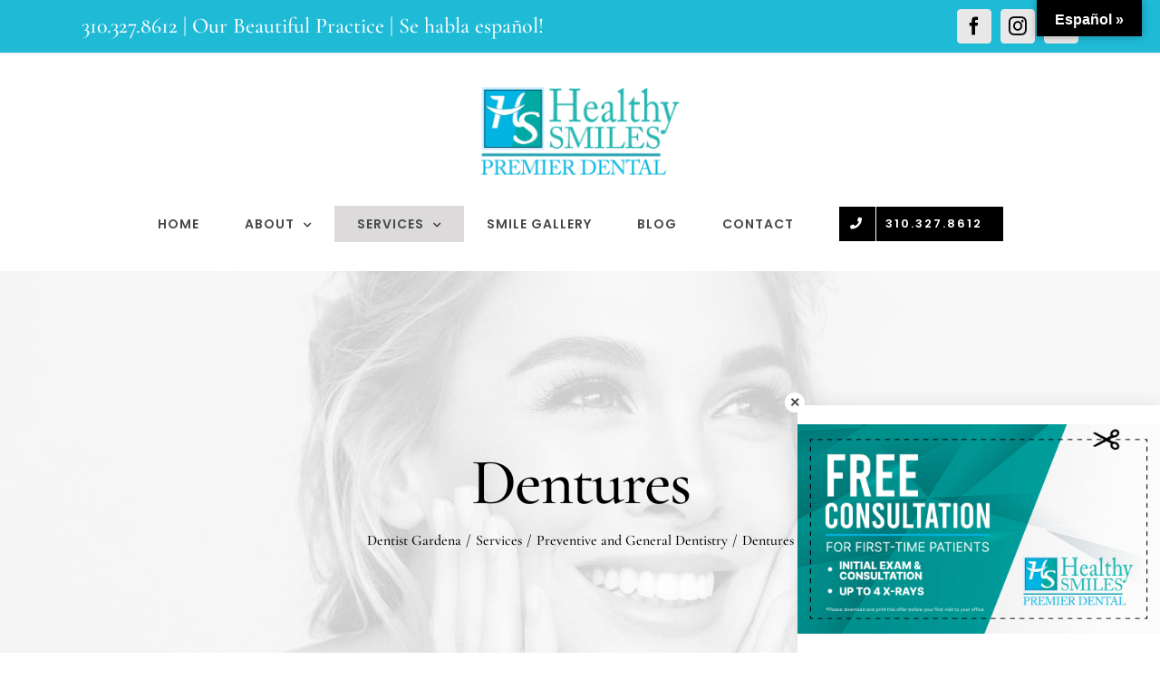

--- FILE ---
content_type: text/html; charset=UTF-8
request_url: https://www.healthysmiles4ever.com/services/preventive-general-dentistry/dentures-lawndale/
body_size: 15497
content:
<!DOCTYPE html>
<html class="avada-html-layout-wide avada-html-header-position-top" lang="en-US" prefix="og: http://ogp.me/ns# fb: http://ogp.me/ns/fb#">
<head>
<meta http-equiv="X-UA-Compatible" content="IE=edge" />
<meta http-equiv="Content-Type" content="text/html; charset=utf-8"/>
<meta name="viewport" content="width=device-width, initial-scale=1" />
<meta name='robots' content='index, follow, max-image-preview:large, max-snippet:-1, max-video-preview:-1' />
<!-- This site is optimized with the Yoast SEO plugin v17.3 - https://yoast.com/wordpress/plugins/seo/ -->
<title>Dentures | Healthy Smiles Premier Dental</title>
<meta name="description" content="Dentures are a solution to missing teeth. Unlike permanent dental implants, they can be removed at will. Contact Healthy Smiles Premier Dental for more." />
<link rel="canonical" href="https://www.healthysmiles4ever.com/services/preventive-general-dentistry/dentures-lawndale/" />
<meta property="og:locale" content="en_US" />
<meta property="og:type" content="article" />
<meta property="og:title" content="Dentures | Healthy Smiles Premier Dental" />
<meta property="og:description" content="Dentures are a solution to missing teeth. Unlike permanent dental implants, they can be removed at will. Contact Healthy Smiles Premier Dental for more." />
<meta property="og:url" content="https://www.healthysmiles4ever.com/services/preventive-general-dentistry/dentures-lawndale/" />
<meta property="og:site_name" content="Healthy Smiles Premier Dental" />
<meta property="article:modified_time" content="2023-03-08T23:46:46+00:00" />
<meta name="twitter:card" content="summary_large_image" />
<meta name="twitter:label1" content="Est. reading time" />
<meta name="twitter:data1" content="9 minutes" />
<script type="application/ld+json" class="yoast-schema-graph">{"@context":"https://schema.org","@graph":[{"@type":"WebSite","@id":"https://www.healthysmiles4ever.com/#website","url":"https://www.healthysmiles4ever.com/","name":"Healthy Smiles Premier Dental","description":"","potentialAction":[{"@type":"SearchAction","target":{"@type":"EntryPoint","urlTemplate":"https://www.healthysmiles4ever.com/?s={search_term_string}"},"query-input":"required name=search_term_string"}],"inLanguage":"en-US"},{"@type":"WebPage","@id":"https://www.healthysmiles4ever.com/services/preventive-general-dentistry/dentures-lawndale/#webpage","url":"https://www.healthysmiles4ever.com/services/preventive-general-dentistry/dentures-lawndale/","name":"Dentures | Healthy Smiles Premier Dental","isPartOf":{"@id":"https://www.healthysmiles4ever.com/#website"},"datePublished":"2021-01-20T11:09:08+00:00","dateModified":"2023-03-08T23:46:46+00:00","description":"Dentures are a solution to missing teeth. Unlike permanent dental implants, they can be removed at will. Contact Healthy Smiles Premier Dental for more.","breadcrumb":{"@id":"https://www.healthysmiles4ever.com/services/preventive-general-dentistry/dentures-lawndale/#breadcrumb"},"inLanguage":"en-US","potentialAction":[{"@type":"ReadAction","target":["https://www.healthysmiles4ever.com/services/preventive-general-dentistry/dentures-lawndale/"]}]},{"@type":"BreadcrumbList","@id":"https://www.healthysmiles4ever.com/services/preventive-general-dentistry/dentures-lawndale/#breadcrumb","itemListElement":[{"@type":"ListItem","position":1,"name":"Home","item":"https://www.healthysmiles4ever.com/"},{"@type":"ListItem","position":2,"name":"Services","item":"https://www.healthysmiles4ever.com/services/"},{"@type":"ListItem","position":3,"name":"Preventive and General Dentistry","item":"https://www.healthysmiles4ever.com/services/preventive-general-dentistry/"},{"@type":"ListItem","position":4,"name":"Dentures"}]}]}</script>
<!-- / Yoast SEO plugin. -->
<link rel="amphtml" href="https://www.healthysmiles4ever.com/services/preventive-general-dentistry/dentures-lawndale/amp/" /><meta name="generator" content="AMP for WP 1.1.1"/><link rel='dns-prefetch' href='//translate.google.com' />
<link rel="alternate" type="application/rss+xml" title="Healthy Smiles Premier Dental &raquo; Feed" href="https://www.healthysmiles4ever.com/feed/" />
<link rel="shortcut icon" href="https://www.healthysmiles4ever.com/wp-content/uploads/2021/02/healthy-smiles-favicon.png" type="image/x-icon" />
<!-- For iPhone -->
<link rel="apple-touch-icon" href="https://www.healthysmiles4ever.com/wp-content/uploads/2021/02/healthy-smiles-favicon.png">
<!-- For iPhone Retina display -->
<link rel="apple-touch-icon" sizes="114x114" href="https://www.healthysmiles4ever.com/wp-content/uploads/2021/02/healthy-smiles-favicon.png">
<meta property="og:title" content="Dentures"/>
<meta property="og:type" content="article"/>
<meta property="og:url" content="https://www.healthysmiles4ever.com/services/preventive-general-dentistry/dentures-lawndale/"/>
<meta property="og:site_name" content="Healthy Smiles Premier Dental"/>
<meta property="og:description" content="Healthy Smiles Premier Dental   Temporary Placements 
Dentures are removable replacements for teeth that are missing and the surrounding tissues. At healthy smiles premier dental we perform dentures placements for several reasons depending on the patient’s issues.
There are two types of dentures which you can opt"/>
<meta property="og:image" content="https://www.healthysmiles4ever.com/wp-content/uploads/2021/02/healthy-smiles-premier-dental-web.png"/>
<!-- <link rel='stylesheet' id='google-language-translator-css'  href='https://www.healthysmiles4ever.com/wp-content/plugins/google-language-translator/css/style.css?ver=6.0.20' type='text/css' media='' /> -->
<!-- <link rel='stylesheet' id='glt-toolbar-styles-css'  href='https://www.healthysmiles4ever.com/wp-content/plugins/google-language-translator/css/toolbar.css?ver=6.0.20' type='text/css' media='' /> -->
<!-- <link rel='stylesheet' id='page-list-style-css'  href='https://www.healthysmiles4ever.com/wp-content/plugins/page-list/css/page-list.css?ver=5.7' type='text/css' media='all' /> -->
<!-- <link rel='stylesheet' id='rs-plugin-settings-css'  href='https://www.healthysmiles4ever.com/wp-content/plugins/revslider/public/assets/css/rs6.css?ver=6.1.5' type='text/css' media='all' /> -->
<link rel="stylesheet" type="text/css" href="//www.healthysmiles4ever.com/wp-content/cache/wpfc-minified/ko3achle/c490k.css" media="all"/>
<style id='rs-plugin-settings-inline-css' type='text/css'>
#rs-demo-id {}
</style>
<!-- <link rel='stylesheet' id='slidingmessages-css'  href='https://www.healthysmiles4ever.com/wp-content/plugins/slidingmessages/assets/css/slidingmessages.css?ver=3.5' type='text/css' media='all' /> -->
<link rel="stylesheet" type="text/css" href="//www.healthysmiles4ever.com/wp-content/cache/wpfc-minified/fp3lb6dn/c490k.css" media="all"/>
<style id='slidingmessages-inline-css' type='text/css'>
#slidingmessage-2696 { width: 400px;}#slidingmessage-2696 .sm-content { padding: 0px 0px 0px 0px; }
</style>
<!-- <link rel='stylesheet' id='fontawesome-css'  href='https://www.healthysmiles4ever.com/wp-content/plugins/slidingmessages/assets/css/font-awesome.min.css?ver=3.5' type='text/css' media='all' /> -->
<!-- <link rel='stylesheet' id='avada-stylesheet-css'  href='https://www.healthysmiles4ever.com/wp-content/themes/Avada/assets/css/style.min.css?ver=6.1.2' type='text/css' media='all' /> -->
<link rel="stylesheet" type="text/css" href="//www.healthysmiles4ever.com/wp-content/cache/wpfc-minified/eeaepv9a/c490k.css" media="all"/>
<!--[if IE]>
<link rel='stylesheet' id='avada-IE-css'  href='https://www.healthysmiles4ever.com/wp-content/themes/Avada/assets/css/ie.min.css?ver=6.1.2' type='text/css' media='all' />
<style id='avada-IE-inline-css' type='text/css'>
.avada-select-parent .select-arrow{background-color:#ffffff}
.select-arrow{background-color:#ffffff}
</style>
<![endif]-->
<!-- <link rel='stylesheet' id='fusion-dynamic-css-css'  href='https://www.healthysmiles4ever.com/wp-content/uploads/fusion-styles/9b0d2e667f7b64c1b0a8b1b5349ca896.min.css?ver=2.1.2' type='text/css' media='all' /> -->
<link rel="stylesheet" type="text/css" href="//www.healthysmiles4ever.com/wp-content/cache/wpfc-minified/7mn3e7r0/c4akt.css" media="all"/>
<!-- <link rel='stylesheet' id='avada-max-1c-css'  href='https://www.healthysmiles4ever.com/wp-content/themes/Avada/assets/css/media/max-1c.min.css?ver=6.1.2' type='text/css' media='only screen and (max-width: 640px)' /> -->
<link rel="stylesheet" type="text/css" href="//www.healthysmiles4ever.com/wp-content/cache/wpfc-minified/km3lk25x/c490k.css" media="only screen and (max-width: 640px)"/>
<!-- <link rel='stylesheet' id='avada-max-2c-css'  href='https://www.healthysmiles4ever.com/wp-content/themes/Avada/assets/css/media/max-2c.min.css?ver=6.1.2' type='text/css' media='only screen and (max-width: 692px)' /> -->
<link rel="stylesheet" type="text/css" href="//www.healthysmiles4ever.com/wp-content/cache/wpfc-minified/2f5lfwmu/c490k.css" media="only screen and (max-width: 692px)"/>
<!-- <link rel='stylesheet' id='avada-min-2c-max-3c-css'  href='https://www.healthysmiles4ever.com/wp-content/themes/Avada/assets/css/media/min-2c-max-3c.min.css?ver=6.1.2' type='text/css' media='only screen and (min-width: 692px) and (max-width: 744px)' /> -->
<link rel="stylesheet" type="text/css" href="//www.healthysmiles4ever.com/wp-content/cache/wpfc-minified/7zt9nlyh/c490k.css" media="only screen and (min-width: 692px) and (max-width: 744px)"/>
<!-- <link rel='stylesheet' id='avada-min-3c-max-4c-css'  href='https://www.healthysmiles4ever.com/wp-content/themes/Avada/assets/css/media/min-3c-max-4c.min.css?ver=6.1.2' type='text/css' media='only screen and (min-width: 744px) and (max-width: 796px)' /> -->
<link rel="stylesheet" type="text/css" href="//www.healthysmiles4ever.com/wp-content/cache/wpfc-minified/6jh30tg5/c490k.css" media="only screen and (min-width: 744px) and (max-width: 796px)"/>
<!-- <link rel='stylesheet' id='avada-min-4c-max-5c-css'  href='https://www.healthysmiles4ever.com/wp-content/themes/Avada/assets/css/media/min-4c-max-5c.min.css?ver=6.1.2' type='text/css' media='only screen and (min-width: 796px) and (max-width: 848px)' /> -->
<link rel="stylesheet" type="text/css" href="//www.healthysmiles4ever.com/wp-content/cache/wpfc-minified/q9o141a4/c490k.css" media="only screen and (min-width: 796px) and (max-width: 848px)"/>
<!-- <link rel='stylesheet' id='avada-min-5c-max-6c-css'  href='https://www.healthysmiles4ever.com/wp-content/themes/Avada/assets/css/media/min-5c-max-6c.min.css?ver=6.1.2' type='text/css' media='only screen and (min-width: 848px) and (max-width: 900px)' /> -->
<link rel="stylesheet" type="text/css" href="//www.healthysmiles4ever.com/wp-content/cache/wpfc-minified/f5r54878/c490k.css" media="only screen and (min-width: 848px) and (max-width: 900px)"/>
<!-- <link rel='stylesheet' id='avada-min-shbp-css'  href='https://www.healthysmiles4ever.com/wp-content/themes/Avada/assets/css/media/min-shbp.min.css?ver=6.1.2' type='text/css' media='only screen and (min-width: 1151px)' /> -->
<link rel="stylesheet" type="text/css" href="//www.healthysmiles4ever.com/wp-content/cache/wpfc-minified/djnkgplw/c490k.css" media="only screen and (min-width: 1151px)"/>
<!-- <link rel='stylesheet' id='avada-max-shbp-css'  href='https://www.healthysmiles4ever.com/wp-content/themes/Avada/assets/css/media/max-shbp.min.css?ver=6.1.2' type='text/css' media='only screen and (max-width: 1150px)' /> -->
<!-- <link rel='stylesheet' id='avada-max-sh-shbp-css'  href='https://www.healthysmiles4ever.com/wp-content/themes/Avada/assets/css/media/max-sh-shbp.min.css?ver=6.1.2' type='text/css' media='only screen and (max-width: 1150px)' /> -->
<link rel="stylesheet" type="text/css" href="//www.healthysmiles4ever.com/wp-content/cache/wpfc-minified/fp7oeerp/c490k.css" media="only screen and (max-width: 1150px)"/>
<!-- <link rel='stylesheet' id='avada-min-768-max-1024-p-css'  href='https://www.healthysmiles4ever.com/wp-content/themes/Avada/assets/css/media/min-768-max-1024-p.min.css?ver=6.1.2' type='text/css' media='only screen and (min-device-width: 768px) and (max-device-width: 1024px) and (orientation: portrait)' /> -->
<link rel="stylesheet" type="text/css" href="//www.healthysmiles4ever.com/wp-content/cache/wpfc-minified/8tjmdemf/c490k.css" media="only screen and (min-device-width: 768px) and (max-device-width: 1024px) and (orientation: portrait)"/>
<!-- <link rel='stylesheet' id='avada-min-768-max-1024-l-css'  href='https://www.healthysmiles4ever.com/wp-content/themes/Avada/assets/css/media/min-768-max-1024-l.min.css?ver=6.1.2' type='text/css' media='only screen and (min-device-width: 768px) and (max-device-width: 1024px) and (orientation: landscape)' /> -->
<link rel="stylesheet" type="text/css" href="//www.healthysmiles4ever.com/wp-content/cache/wpfc-minified/2fuqtkqg/c490k.css" media="only screen and (min-device-width: 768px) and (max-device-width: 1024px) and (orientation: landscape)"/>
<!-- <link rel='stylesheet' id='avada-max-sh-cbp-css'  href='https://www.healthysmiles4ever.com/wp-content/themes/Avada/assets/css/media/max-sh-cbp.min.css?ver=6.1.2' type='text/css' media='only screen and (max-width: 800px)' /> -->
<!-- <link rel='stylesheet' id='avada-max-sh-sbp-css'  href='https://www.healthysmiles4ever.com/wp-content/themes/Avada/assets/css/media/max-sh-sbp.min.css?ver=6.1.2' type='text/css' media='only screen and (max-width: 800px)' /> -->
<link rel="stylesheet" type="text/css" href="//www.healthysmiles4ever.com/wp-content/cache/wpfc-minified/e5cup9oh/c490k.css" media="only screen and (max-width: 800px)"/>
<!-- <link rel='stylesheet' id='avada-max-sh-640-css'  href='https://www.healthysmiles4ever.com/wp-content/themes/Avada/assets/css/media/max-sh-640.min.css?ver=6.1.2' type='text/css' media='only screen and (max-width: 640px)' /> -->
<link rel="stylesheet" type="text/css" href="//www.healthysmiles4ever.com/wp-content/cache/wpfc-minified/6kg28k9u/c490k.css" media="only screen and (max-width: 640px)"/>
<!-- <link rel='stylesheet' id='avada-max-shbp-18-css'  href='https://www.healthysmiles4ever.com/wp-content/themes/Avada/assets/css/media/max-shbp-18.min.css?ver=6.1.2' type='text/css' media='only screen and (max-width: 1132px)' /> -->
<link rel="stylesheet" type="text/css" href="//www.healthysmiles4ever.com/wp-content/cache/wpfc-minified/qlgb36fc/c490k.css" media="only screen and (max-width: 1132px)"/>
<!-- <link rel='stylesheet' id='avada-max-shbp-32-css'  href='https://www.healthysmiles4ever.com/wp-content/themes/Avada/assets/css/media/max-shbp-32.min.css?ver=6.1.2' type='text/css' media='only screen and (max-width: 1118px)' /> -->
<link rel="stylesheet" type="text/css" href="//www.healthysmiles4ever.com/wp-content/cache/wpfc-minified/8wni9pmt/c490k.css" media="only screen and (max-width: 1118px)"/>
<!-- <link rel='stylesheet' id='avada-min-sh-cbp-css'  href='https://www.healthysmiles4ever.com/wp-content/themes/Avada/assets/css/media/min-sh-cbp.min.css?ver=6.1.2' type='text/css' media='only screen and (min-width: 800px)' /> -->
<link rel="stylesheet" type="text/css" href="//www.healthysmiles4ever.com/wp-content/cache/wpfc-minified/no5j5u8/c490k.css" media="only screen and (min-width: 800px)"/>
<!-- <link rel='stylesheet' id='avada-max-640-css'  href='https://www.healthysmiles4ever.com/wp-content/themes/Avada/assets/css/media/max-640.min.css?ver=6.1.2' type='text/css' media='only screen and (max-device-width: 640px)' /> -->
<link rel="stylesheet" type="text/css" href="//www.healthysmiles4ever.com/wp-content/cache/wpfc-minified/212k4eq2/c490k.css" media="only screen and (max-device-width: 640px)"/>
<!-- <link rel='stylesheet' id='avada-max-sh-cbp-cf7-css'  href='https://www.healthysmiles4ever.com/wp-content/themes/Avada/assets/css/media/max-sh-cbp-cf7.min.css?ver=6.1.2' type='text/css' media='only screen and (max-width: 800px)' /> -->
<link rel="stylesheet" type="text/css" href="//www.healthysmiles4ever.com/wp-content/cache/wpfc-minified/1pf9r4md/c490k.css" media="only screen and (max-width: 800px)"/>
<!-- <link rel='stylesheet' id='avada-max-640-sliders-css'  href='https://www.healthysmiles4ever.com/wp-content/themes/Avada/assets/css/media/max-640-sliders.min.css?ver=6.1.2' type='text/css' media='only screen and (max-device-width: 640px)' /> -->
<link rel="stylesheet" type="text/css" href="//www.healthysmiles4ever.com/wp-content/cache/wpfc-minified/2ftlds7r/c490k.css" media="only screen and (max-device-width: 640px)"/>
<!-- <link rel='stylesheet' id='avada-max-sh-cbp-sliders-css'  href='https://www.healthysmiles4ever.com/wp-content/themes/Avada/assets/css/media/max-sh-cbp-sliders.min.css?ver=6.1.2' type='text/css' media='only screen and (max-width: 800px)' /> -->
<!-- <link rel='stylesheet' id='avada-max-sh-cbp-eslider-css'  href='https://www.healthysmiles4ever.com/wp-content/themes/Avada/assets/css/media/max-sh-cbp-eslider.min.css?ver=6.1.2' type='text/css' media='only screen and (max-width: 800px)' /> -->
<!-- <link rel='stylesheet' id='fb-max-sh-cbp-css'  href='https://www.healthysmiles4ever.com/wp-content/plugins/fusion-builder/assets/css/media/max-sh-cbp.min.css?ver=2.1.2' type='text/css' media='only screen and (max-width: 800px)' /> -->
<link rel="stylesheet" type="text/css" href="//www.healthysmiles4ever.com/wp-content/cache/wpfc-minified/r31dr42/c490k.css" media="only screen and (max-width: 800px)"/>
<!-- <link rel='stylesheet' id='fb-min-768-max-1024-p-css'  href='https://www.healthysmiles4ever.com/wp-content/plugins/fusion-builder/assets/css/media/min-768-max-1024-p.min.css?ver=2.1.2' type='text/css' media='only screen and (min-device-width: 768px) and (max-device-width: 1024px) and (orientation: portrait)' /> -->
<link rel="stylesheet" type="text/css" href="//www.healthysmiles4ever.com/wp-content/cache/wpfc-minified/8axkemd5/c490k.css" media="only screen and (min-device-width: 768px) and (max-device-width: 1024px) and (orientation: portrait)"/>
<!-- <link rel='stylesheet' id='fb-max-640-css'  href='https://www.healthysmiles4ever.com/wp-content/plugins/fusion-builder/assets/css/media/max-640.min.css?ver=2.1.2' type='text/css' media='only screen and (max-device-width: 640px)' /> -->
<link rel="stylesheet" type="text/css" href="//www.healthysmiles4ever.com/wp-content/cache/wpfc-minified/2efw3cg5/c490k.css" media="only screen and (max-device-width: 640px)"/>
<!-- <link rel='stylesheet' id='fb-max-1c-css'  href='https://www.healthysmiles4ever.com/wp-content/plugins/fusion-builder/assets/css/media/max-1c.css?ver=2.1.2' type='text/css' media='only screen and (max-width: 640px)' /> -->
<link rel="stylesheet" type="text/css" href="//www.healthysmiles4ever.com/wp-content/cache/wpfc-minified/1olu5p0a/c490k.css" media="only screen and (max-width: 640px)"/>
<!-- <link rel='stylesheet' id='fb-max-2c-css'  href='https://www.healthysmiles4ever.com/wp-content/plugins/fusion-builder/assets/css/media/max-2c.css?ver=2.1.2' type='text/css' media='only screen and (max-width: 692px)' /> -->
<link rel="stylesheet" type="text/css" href="//www.healthysmiles4ever.com/wp-content/cache/wpfc-minified/et0qeh4m/c490k.css" media="only screen and (max-width: 692px)"/>
<!-- <link rel='stylesheet' id='fb-min-2c-max-3c-css'  href='https://www.healthysmiles4ever.com/wp-content/plugins/fusion-builder/assets/css/media/min-2c-max-3c.css?ver=2.1.2' type='text/css' media='only screen and (min-width: 692px) and (max-width: 744px)' /> -->
<link rel="stylesheet" type="text/css" href="//www.healthysmiles4ever.com/wp-content/cache/wpfc-minified/k15xncoy/c490k.css" media="only screen and (min-width: 692px) and (max-width: 744px)"/>
<!-- <link rel='stylesheet' id='fb-min-3c-max-4c-css'  href='https://www.healthysmiles4ever.com/wp-content/plugins/fusion-builder/assets/css/media/min-3c-max-4c.css?ver=2.1.2' type='text/css' media='only screen and (min-width: 744px) and (max-width: 796px)' /> -->
<link rel="stylesheet" type="text/css" href="//www.healthysmiles4ever.com/wp-content/cache/wpfc-minified/d7camzbr/c490k.css" media="only screen and (min-width: 744px) and (max-width: 796px)"/>
<!-- <link rel='stylesheet' id='fb-min-4c-max-5c-css'  href='https://www.healthysmiles4ever.com/wp-content/plugins/fusion-builder/assets/css/media/min-4c-max-5c.css?ver=2.1.2' type='text/css' media='only screen and (min-width: 796px) and (max-width: 848px)' /> -->
<link rel="stylesheet" type="text/css" href="//www.healthysmiles4ever.com/wp-content/cache/wpfc-minified/kqcmr4qe/c490k.css" media="only screen and (min-width: 796px) and (max-width: 848px)"/>
<!-- <link rel='stylesheet' id='fb-min-5c-max-6c-css'  href='https://www.healthysmiles4ever.com/wp-content/plugins/fusion-builder/assets/css/media/min-5c-max-6c.css?ver=2.1.2' type='text/css' media='only screen and (min-width: 848px) and (max-width: 900px)' /> -->
<link rel="stylesheet" type="text/css" href="//www.healthysmiles4ever.com/wp-content/cache/wpfc-minified/efh2da8l/c490k.css" media="only screen and (min-width: 848px) and (max-width: 900px)"/>
<script src='//www.healthysmiles4ever.com/wp-content/cache/wpfc-minified/g53cnm1y/c490k.js' type="text/javascript"></script>
<!-- <script type='text/javascript' src='https://www.healthysmiles4ever.com/wp-includes/js/jquery/jquery.min.js?ver=3.6.0' id='jquery-core-js'></script> -->
<!-- <script type='text/javascript' src='https://www.healthysmiles4ever.com/wp-includes/js/jquery/jquery-migrate.min.js?ver=3.3.2' id='jquery-migrate-js'></script> -->
<!-- <script type='text/javascript' src='https://www.healthysmiles4ever.com/wp-content/plugins/revslider/public/assets/js/revolution.tools.min.js?ver=6.0' id='tp-tools-js'></script> -->
<!-- <script type='text/javascript' src='https://www.healthysmiles4ever.com/wp-content/plugins/revslider/public/assets/js/rs6.min.js?ver=6.1.5' id='revmin-js'></script> -->
<!-- <script type='text/javascript' src='https://www.healthysmiles4ever.com/wp-content/plugins/slidingmessages/assets/js/slidingmessages.js?ver=3.5' id='slidingmessages-js'></script> -->
<script type='text/javascript' id='slidingmessages-js-after'>
var slidingmarketing = {"on_hide":"","reshow_after_setup":"","reshow_after_setup_timer":"days","hide_mobile":"","hide_mobile_resolution":"","post_id":2207};
</script>
<link rel="https://api.w.org/" href="https://www.healthysmiles4ever.com/wp-json/" /><link rel="alternate" type="application/json" href="https://www.healthysmiles4ever.com/wp-json/wp/v2/pages/2207" /><link rel="EditURI" type="application/rsd+xml" title="RSD" href="https://www.healthysmiles4ever.com/xmlrpc.php?rsd" />
<link rel="wlwmanifest" type="application/wlwmanifest+xml" href="https://www.healthysmiles4ever.com/wp-includes/wlwmanifest.xml" /> 
<link rel='shortlink' href='https://www.healthysmiles4ever.com/?p=2207' />
<link rel="alternate" type="application/json+oembed" href="https://www.healthysmiles4ever.com/wp-json/oembed/1.0/embed?url=https%3A%2F%2Fwww.healthysmiles4ever.com%2Fservices%2Fpreventive-general-dentistry%2Fdentures-lawndale%2F" />
<link rel="alternate" type="text/xml+oembed" href="https://www.healthysmiles4ever.com/wp-json/oembed/1.0/embed?url=https%3A%2F%2Fwww.healthysmiles4ever.com%2Fservices%2Fpreventive-general-dentistry%2Fdentures-lawndale%2F&#038;format=xml" />
<style>p.hello{font-size:12px;color:darkgray;}#google_language_translator,#flags{text-align:left;}#google_language_translator{clear:both;}#flags{width:165px;}#flags a{display:inline-block;margin-right:2px;}#google_language_translator{width:auto!important;}div.skiptranslate.goog-te-gadget{display:inline!important;}.goog-tooltip{display: none!important;}.goog-tooltip:hover{display: none!important;}.goog-text-highlight{background-color:transparent!important;border:none!important;box-shadow:none!important;}#google_language_translator select.goog-te-combo{color:#32373c;}#google_language_translator{color:transparent;}body{top:0px!important;}#goog-gt-{display:none!important;}font font{background-color:transparent!important;box-shadow:none!important;position:initial!important;}#glt-translate-trigger{bottom:auto;top:0;}.tool-container.tool-top{top:50px!important;bottom:auto!important;}.tool-container.tool-top .arrow{border-color:transparent transparent #d0cbcb; top:-14px;}#glt-translate-trigger > span{color:#ffffff;}#glt-translate-trigger{background:#000000;}.goog-te-gadget .goog-te-combo{width:100%;}</style><style type="text/css" id="css-fb-visibility">@media screen and (max-width: 640px){body:not(.fusion-builder-ui-wireframe) .fusion-no-small-visibility{display:none !important;}}@media screen and (min-width: 641px) and (max-width: 1024px){body:not(.fusion-builder-ui-wireframe) .fusion-no-medium-visibility{display:none !important;}}@media screen and (min-width: 1025px){body:not(.fusion-builder-ui-wireframe) .fusion-no-large-visibility{display:none !important;}}</style><style type="text/css">.recentcomments a{display:inline !important;padding:0 !important;margin:0 !important;}</style><meta name="generator" content="Powered by Slider Revolution 6.1.5 - responsive, Mobile-Friendly Slider Plugin for WordPress with comfortable drag and drop interface." />
<script type="text/javascript">function setREVStartSize(t){try{var h,e=document.getElementById(t.c).parentNode.offsetWidth;if(e=0===e||isNaN(e)?window.innerWidth:e,t.tabw=void 0===t.tabw?0:parseInt(t.tabw),t.thumbw=void 0===t.thumbw?0:parseInt(t.thumbw),t.tabh=void 0===t.tabh?0:parseInt(t.tabh),t.thumbh=void 0===t.thumbh?0:parseInt(t.thumbh),t.tabhide=void 0===t.tabhide?0:parseInt(t.tabhide),t.thumbhide=void 0===t.thumbhide?0:parseInt(t.thumbhide),t.mh=void 0===t.mh||""==t.mh||"auto"===t.mh?0:parseInt(t.mh,0),"fullscreen"===t.layout||"fullscreen"===t.l)h=Math.max(t.mh,window.innerHeight);else{for(var i in t.gw=Array.isArray(t.gw)?t.gw:[t.gw],t.rl)void 0!==t.gw[i]&&0!==t.gw[i]||(t.gw[i]=t.gw[i-1]);for(var i in t.gh=void 0===t.el||""===t.el||Array.isArray(t.el)&&0==t.el.length?t.gh:t.el,t.gh=Array.isArray(t.gh)?t.gh:[t.gh],t.rl)void 0!==t.gh[i]&&0!==t.gh[i]||(t.gh[i]=t.gh[i-1]);var r,a=new Array(t.rl.length),n=0;for(var i in t.tabw=t.tabhide>=e?0:t.tabw,t.thumbw=t.thumbhide>=e?0:t.thumbw,t.tabh=t.tabhide>=e?0:t.tabh,t.thumbh=t.thumbhide>=e?0:t.thumbh,t.rl)a[i]=t.rl[i]<window.innerWidth?0:t.rl[i];for(var i in r=a[0],a)r>a[i]&&0<a[i]&&(r=a[i],n=i);var d=e>t.gw[n]+t.tabw+t.thumbw?1:(e-(t.tabw+t.thumbw))/t.gw[n];h=t.gh[n]*d+(t.tabh+t.thumbh)}void 0===window.rs_init_css&&(window.rs_init_css=document.head.appendChild(document.createElement("style"))),document.getElementById(t.c).height=h,window.rs_init_css.innerHTML+="#"+t.c+"_wrapper { height: "+h+"px }"}catch(t){console.log("Failure at Presize of Slider:"+t)}};</script>
<script type="text/javascript">
var doc = document.documentElement;
doc.setAttribute( 'data-useragent', navigator.userAgent );
</script>
<!-- Google tag (gtag.js) -->
<script async src="https://www.googletagmanager.com/gtag/js?id=AW-11083466021"></script>
<script>
window.dataLayer = window.dataLayer || [];
function gtag(){dataLayer.push(arguments);}
gtag('js', new Date());
gtag('config', 'AW-11083466021');
</script>
<!-- Global site tag (gtag.js) - Google Analytics -->
<script async src="https://www.googletagmanager.com/gtag/js?id=UA-187830309-1"></script>
<script>
window.dataLayer = window.dataLayer || [];
function gtag(){dataLayer.push(arguments);}
gtag('js', new Date());
gtag('config', 'UA-187830309-1');
</script>
<meta name="ahrefs-site-verification" content="3d2eaafbf4d8ec538c72429593c708312deca6025e750bc125f47a7392e91f0b">
<!-- JSON-LD markup generated by Google Structured Data Markup Helper. -->
<script type="application/ld+json">
{
"@context" : "http://schema.org",
"@type" : "LocalBusiness",
"name" : "Healthy Smiles Premier Dental",
"image" : "https://www.healthysmiles4ever.com/wp-content/uploads/2021/02/healthy-smiles-premier-dental-web.png",
"telephone" : "310-327-8612",
"email" : "",
"address" : {
"@type" : "PostalAddress",
"streetAddress" : "14017 Van Ness Ave",
"addressLocality" : "Gardena",
"addressRegion" : "CA",
"addressCountry" : "United States",
"postalCode" : "90249"
},
"openingHoursSpecification" : {
"@type" : "OpeningHoursSpecification",
"dayOfWeek": [ "Monday", "Tuesday", "Wednesday", "Thursday", "Friday" ], "opens": "09:00", "closes": "18:30"
}
}
</script>
<!-- Facebook Pixel Code -->
<script>
!function(f,b,e,v,n,t,s)
{if(f.fbq)return;n=f.fbq=function(){n.callMethod?
n.callMethod.apply(n,arguments):n.queue.push(arguments)};
if(!f._fbq)f._fbq=n;n.push=n;n.loaded=!0;n.version='2.0';
n.queue=[];t=b.createElement(e);t.async=!0;
t.src=v;s=b.getElementsByTagName(e)[0];
s.parentNode.insertBefore(t,s)}(window, document,'script',
'https://connect.facebook.net/en_US/fbevents.js');
fbq('init', '2915306525400993');
fbq('track', 'PageView');
</script>
<noscript><img height="1" width="1" style="display:none" src="https://www.facebook.com/tr?id=2915306525400993&ev=PageView&noscript=1" /></noscript>
<!-- End Facebook Pixel Code --></head>
<body class="page-template-default page page-id-2207 page-child parent-pageid-2198 fusion-image-hovers fusion-pagination-sizing fusion-button_size-medium fusion-button_type-flat fusion-button_span-no avada-image-rollover-circle-yes avada-image-rollover-yes avada-image-rollover-direction-left fusion-body ltr no-tablet-sticky-header no-mobile-sticky-header no-mobile-slidingbar avada-has-rev-slider-styles fusion-disable-outline fusion-sub-menu-fade mobile-logo-pos-center layout-wide-mode avada-has-boxed-modal-shadow-none layout-scroll-offset-full avada-has-zero-margin-offset-top fusion-top-header menu-text-align-center mobile-menu-design-classic fusion-show-pagination-text fusion-header-layout-v5 avada-responsive avada-footer-fx-none avada-menu-highlight-style-background fusion-search-form-classic fusion-main-menu-search-dropdown fusion-avatar-square avada-dropdown-styles avada-blog-layout-large avada-blog-archive-layout-large avada-header-shadow-no avada-menu-icon-position-left avada-has-100-footer avada-has-pagetitlebar-retina-bg-image avada-has-titlebar-bar_and_content avada-has-pagination-padding avada-flyout-menu-direction-fade">
<a class="skip-link screen-reader-text" href="#content">Skip to content</a>
<div id="boxed-wrapper">
<div class="fusion-sides-frame"></div>
<div id="wrapper" class="fusion-wrapper">
<div id="home" style="position:relative;top:-1px;"></div>
<header class="fusion-header-wrapper">
<div class="fusion-header-v5 fusion-logo-alignment fusion-logo-center fusion-sticky-menu- fusion-sticky-logo-1 fusion-mobile-logo-1 fusion-sticky-menu-only fusion-header-menu-align-center fusion-mobile-menu-design-classic">
<div class="fusion-secondary-header">
<div class="fusion-row">
<div class="fusion-alignleft">
<div class="fusion-contact-info"><span class="fusion-contact-info-phone-number"><a href="tel:3103278612" style="color: #fff!important;">310.327.8612</a> | <a href="https://www.youtube.com/watch?v=kzPv0vQy-ns" target="_blank" style="color: #fff!important;">Our Beautiful Practice</a> | Se habla español!</span></div>			</div>
<div class="fusion-alignright">
<div class="fusion-social-links-header"><div class="fusion-social-networks boxed-icons"><div class="fusion-social-networks-wrapper"><a  class="fusion-social-network-icon fusion-tooltip fusion-facebook fusion-icon-facebook" style href="https://www.facebook.com/Healthy-Smiles-Premier-Dental-103318411723191" target="_blank" rel="noopener noreferrer" data-placement="bottom" data-title="Facebook" data-toggle="tooltip" title="Facebook"><span class="screen-reader-text">Facebook</span></a><a  class="fusion-social-network-icon fusion-tooltip fusion-instagram fusion-icon-instagram" style href="https://www.instagram.com/healthysmilespremier/" target="_blank" rel="noopener noreferrer" data-placement="bottom" data-title="Instagram" data-toggle="tooltip" title="Instagram"><span class="screen-reader-text">Instagram</span></a><a  class="fusion-social-network-icon fusion-tooltip fusion-youtube fusion-icon-youtube" style href="https://www.youtube.com/channel/UCKbyHOHi7jzhGuRm8VZhAPA" target="_blank" rel="noopener noreferrer" data-placement="bottom" data-title="YouTube" data-toggle="tooltip" title="YouTube"><span class="screen-reader-text">YouTube</span></a></div></div></div>			</div>
</div>
</div>
<div class="fusion-header-sticky-height"></div>
<div class="fusion-sticky-header-wrapper"> <!-- start fusion sticky header wrapper -->
<div class="fusion-header">
<div class="fusion-row">
<div class="fusion-logo" data-margin-top="31px" data-margin-bottom="31px" data-margin-left="0px" data-margin-right="0px">
<a class="fusion-logo-link"  href="https://www.healthysmiles4ever.com/" >
<!-- standard logo -->
<img src="https://www.healthysmiles4ever.com/wp-content/uploads/2021/02/healthy-smiles-premier-dental-web.png" srcset="https://www.healthysmiles4ever.com/wp-content/uploads/2021/02/healthy-smiles-premier-dental-web.png 1x, https://www.healthysmiles4ever.com/wp-content/uploads/2021/02/healthy-smiles-premier-dental-web.png 2x" width="900" height="409" style="max-height:409px;height:auto;" alt="Healthy Smiles Premier Dental Logo" data-retina_logo_url="https://www.healthysmiles4ever.com/wp-content/uploads/2021/02/healthy-smiles-premier-dental-web.png" class="fusion-standard-logo" />
<!-- mobile logo -->
<img src="https://www.healthysmiles4ever.com/wp-content/uploads/2021/02/healthy-smiles-premier-dental-web.png" srcset="https://www.healthysmiles4ever.com/wp-content/uploads/2021/02/healthy-smiles-premier-dental-web.png 1x, https://www.healthysmiles4ever.com/wp-content/uploads/2021/02/healthy-smiles-premier-dental-web.png 2x" width="900" height="409" style="max-height:409px;height:auto;" alt="Healthy Smiles Premier Dental Logo" data-retina_logo_url="https://www.healthysmiles4ever.com/wp-content/uploads/2021/02/healthy-smiles-premier-dental-web.png" class="fusion-mobile-logo" />
</a>
</div>
</div>
</div>
<div class="fusion-secondary-main-menu">
<div class="fusion-row">
<nav class="fusion-main-menu" aria-label="Main Menu"><ul id="menu-healthy-smiles-premier-dental" class="fusion-menu"><li  id="menu-item-1080"  class="menu-item menu-item-type-post_type menu-item-object-page menu-item-home menu-item-1080"  data-item-id="1080"><a  href="https://www.healthysmiles4ever.com/" class="fusion-background-highlight"><span class="menu-text">HOME</span></a></li><li  id="menu-item-2104"  class="menu-item menu-item-type-custom menu-item-object-custom menu-item-has-children menu-item-2104 fusion-dropdown-menu"  data-item-id="2104"><a  href="/our-practice/" class="fusion-background-highlight"><span class="menu-text">ABOUT</span> <span class="fusion-caret"><i class="fusion-dropdown-indicator"></i></span></a><ul class="sub-menu"><li  id="menu-item-2264"  class="menu-item menu-item-type-post_type menu-item-object-page menu-item-2264 fusion-dropdown-submenu" ><a  href="https://www.healthysmiles4ever.com/dentist-gardena/" class="fusion-background-highlight"><span>DENTIST GARDENA</span></a></li><li  id="menu-item-2265"  class="menu-item menu-item-type-post_type menu-item-object-page menu-item-2265 fusion-dropdown-submenu" ><a  href="https://www.healthysmiles4ever.com/dentist-hawthorne/" class="fusion-background-highlight"><span>DENTIST HAWTHORNE</span></a></li><li  id="menu-item-2266"  class="menu-item menu-item-type-post_type menu-item-object-page menu-item-2266 fusion-dropdown-submenu" ><a  href="https://www.healthysmiles4ever.com/dentist-torrance/" class="fusion-background-highlight"><span>DENTIST TORRANCE</span></a></li><li  id="menu-item-2287"  class="menu-item menu-item-type-post_type menu-item-object-page menu-item-2287 fusion-dropdown-submenu" ><a  href="https://www.healthysmiles4ever.com/patient-forms/" class="fusion-background-highlight"><span>PATIENT FORMS</span></a></li><li  id="menu-item-2711"  class="menu-item menu-item-type-post_type menu-item-object-page menu-item-2711 fusion-dropdown-submenu" ><a  href="https://www.healthysmiles4ever.com/financing/" class="fusion-background-highlight"><span>FINANCING</span></a></li></ul></li><li  id="menu-item-12"  class="menu-item menu-item-type-custom menu-item-object-custom current-menu-ancestor menu-item-has-children menu-item-12 fusion-dropdown-menu"  data-item-id="12"><a  href="/services/" class="fusion-background-highlight"><span class="menu-text">SERVICES</span> <span class="fusion-caret"><i class="fusion-dropdown-indicator"></i></span></a><ul class="sub-menu"><li  id="menu-item-2268"  class="menu-item menu-item-type-post_type menu-item-object-page menu-item-has-children menu-item-2268 fusion-dropdown-submenu" ><a  href="https://www.healthysmiles4ever.com/services/cosmetic-dentistry/" class="fusion-background-highlight"><span>COSMETIC DENTISTRY</span> <span class="fusion-caret"><i class="fusion-dropdown-indicator"></i></span></a><ul class="sub-menu"><li  id="menu-item-2269"  class="menu-item menu-item-type-post_type menu-item-object-page menu-item-2269" ><a  href="https://www.healthysmiles4ever.com/services/cosmetic-dentistry/dental-bonding-lawndale/" class="fusion-background-highlight"><span>BONDING</span></a></li><li  id="menu-item-2270"  class="menu-item menu-item-type-post_type menu-item-object-page menu-item-2270" ><a  href="https://www.healthysmiles4ever.com/services/cosmetic-dentistry/dental-implants-lawndale/" class="fusion-background-highlight"><span>DENTAL IMPLANTS</span></a></li><li  id="menu-item-2271"  class="menu-item menu-item-type-post_type menu-item-object-page menu-item-2271" ><a  href="https://www.healthysmiles4ever.com/services/cosmetic-dentistry/veneers-lawndale/" class="fusion-background-highlight"><span>VENEERS</span></a></li><li  id="menu-item-2272"  class="menu-item menu-item-type-post_type menu-item-object-page menu-item-2272" ><a  href="https://www.healthysmiles4ever.com/services/cosmetic-dentistry/invisalign-lawndale/" class="fusion-background-highlight"><span>INVISALIGN</span></a></li><li  id="menu-item-2273"  class="menu-item menu-item-type-post_type menu-item-object-page menu-item-2273" ><a  href="https://www.healthysmiles4ever.com/services/cosmetic-dentistry/porcelain-inlays-and-onlays-lawndale/" class="fusion-background-highlight"><span>INLAYS &#038; ONLAYS</span></a></li><li  id="menu-item-2274"  class="menu-item menu-item-type-post_type menu-item-object-page menu-item-2274" ><a  href="https://www.healthysmiles4ever.com/services/cosmetic-dentistry/teeth-whitening-lawndale/" class="fusion-background-highlight"><span>TEETH WHITENING</span></a></li></ul></li><li  id="menu-item-2154"  class="menu-item menu-item-type-post_type menu-item-object-page menu-item-2154 fusion-dropdown-submenu" ><a  href="https://www.healthysmiles4ever.com/services/laser-dentist-gardena/" class="fusion-background-highlight"><span>LASER DENTISTRY</span></a></li><li  id="menu-item-2299"  class="menu-item menu-item-type-post_type menu-item-object-page menu-item-has-children menu-item-2299 fusion-dropdown-submenu" ><a  href="https://www.healthysmiles4ever.com/services/pediatric-dentist/" class="fusion-background-highlight"><span>PEDIATRIC DENTISTRY</span> <span class="fusion-caret"><i class="fusion-dropdown-indicator"></i></span></a><ul class="sub-menu"><li  id="menu-item-2300"  class="menu-item menu-item-type-post_type menu-item-object-page menu-item-2300" ><a  href="https://www.healthysmiles4ever.com/services/pediatric-dentist/dental-sealants/" class="fusion-background-highlight"><span>SEALANTS</span></a></li><li  id="menu-item-2301"  class="menu-item menu-item-type-post_type menu-item-object-page menu-item-2301" ><a  href="https://www.healthysmiles4ever.com/services/pediatric-dentist/space-maintainers/" class="fusion-background-highlight"><span>SPACE MAINTAINERS</span></a></li></ul></li><li  id="menu-item-2275"  class="menu-item menu-item-type-post_type menu-item-object-page current-page-ancestor current-menu-ancestor current-menu-parent current-page-parent current_page_parent current_page_ancestor menu-item-has-children menu-item-2275 fusion-dropdown-submenu" ><a  href="https://www.healthysmiles4ever.com/services/preventive-general-dentistry/" class="fusion-background-highlight"><span>PREVENTIVE DENTISTRY</span> <span class="fusion-caret"><i class="fusion-dropdown-indicator"></i></span></a><ul class="sub-menu"><li  id="menu-item-2276"  class="menu-item menu-item-type-post_type menu-item-object-page menu-item-2276" ><a  href="https://www.healthysmiles4ever.com/services/preventive-general-dentistry/deep-cleaning-lawndale/" class="fusion-background-highlight"><span>DEEP CLEANING</span></a></li><li  id="menu-item-2277"  class="menu-item menu-item-type-post_type menu-item-object-page menu-item-2277" ><a  href="https://www.healthysmiles4ever.com/services/preventive-general-dentistry/crowns-bridges-lawndale/" class="fusion-background-highlight"><span>CROWNS &#038; BRIDGES</span></a></li><li  id="menu-item-2278"  class="menu-item menu-item-type-post_type menu-item-object-page menu-item-2278" ><a  href="https://www.healthysmiles4ever.com/services/preventive-general-dentistry/dental-extraction-lawndale/" class="fusion-background-highlight"><span>EXTRACTIONS</span></a></li><li  id="menu-item-2279"  class="menu-item menu-item-type-post_type menu-item-object-page current-menu-item page_item page-item-2207 current_page_item menu-item-2279" ><a  href="https://www.healthysmiles4ever.com/services/preventive-general-dentistry/dentures-lawndale/" class="fusion-background-highlight"><span>DENTURES</span></a></li><li  id="menu-item-2280"  class="menu-item menu-item-type-post_type menu-item-object-page menu-item-2280" ><a  href="https://www.healthysmiles4ever.com/services/preventive-general-dentistry/root-canal-lawndale/" class="fusion-background-highlight"><span>ROOT CANAL</span></a></li><li  id="menu-item-2281"  class="menu-item menu-item-type-post_type menu-item-object-page menu-item-2281" ><a  href="https://www.healthysmiles4ever.com/services/preventive-general-dentistry/teeth-cleaning-lawndale/" class="fusion-background-highlight"><span>TEETH CLEANING</span></a></li></ul></li><li  id="menu-item-2282"  class="menu-item menu-item-type-post_type menu-item-object-page menu-item-has-children menu-item-2282 fusion-dropdown-submenu" ><a  href="https://www.healthysmiles4ever.com/services/sedation-dentist/" class="fusion-background-highlight"><span>SEDATION DENTISTRY</span> <span class="fusion-caret"><i class="fusion-dropdown-indicator"></i></span></a><ul class="sub-menu"><li  id="menu-item-2283"  class="menu-item menu-item-type-post_type menu-item-object-page menu-item-2283" ><a  href="https://www.healthysmiles4ever.com/services/sedation-dentist/nitrous-oxide-lawndale/" class="fusion-background-highlight"><span>NITROUS OXIDE</span></a></li></ul></li><li  id="menu-item-2284"  class="menu-item menu-item-type-post_type menu-item-object-page menu-item-2284 fusion-dropdown-submenu" ><a  href="https://www.healthysmiles4ever.com/services/emergency-dentist-los-angeles/" class="fusion-background-highlight"><span>EMERGENCY CARE</span></a></li></ul></li><li  id="menu-item-2444"  class="menu-item menu-item-type-post_type menu-item-object-page menu-item-2444"  data-item-id="2444"><a  href="https://www.healthysmiles4ever.com/smile-gallery/" class="fusion-background-highlight"><span class="menu-text">SMILE GALLERY</span></a></li><li  id="menu-item-2286"  class="menu-item menu-item-type-post_type menu-item-object-page menu-item-2286"  data-item-id="2286"><a  href="https://www.healthysmiles4ever.com/dental-blog/" class="fusion-background-highlight"><span class="menu-text">BLOG</span></a></li><li  id="menu-item-2285"  class="menu-item menu-item-type-post_type menu-item-object-page menu-item-2285"  data-item-id="2285"><a  href="https://www.healthysmiles4ever.com/contact/" class="fusion-background-highlight"><span class="menu-text">CONTACT</span></a></li><li  id="menu-item-893"  class="menu-item menu-item-type-custom menu-item-object-custom menu-item-893 fusion-menu-item-button"  data-item-id="893"><a  href="tel:3103278612" class="fusion-icon-only-link fusion-background-highlight"><span class="menu-text fusion-button button-default button-medium"><span class="button-icon-divider-left"><i class="glyphicon fa-phone fas"></i></span><span class="fusion-button-text-left">310.327.8612</span></span></a></li></ul></nav>
<nav class="fusion-mobile-nav-holder fusion-mobile-menu-text-align-center" aria-label="Main Menu Mobile"></nav>
</div>
</div>
</div> <!-- end fusion sticky header wrapper -->
</div>
<div class="fusion-clearfix"></div>
</header>
<div id="sliders-container">
</div>
<div class="avada-page-titlebar-wrapper">
<div class="fusion-page-title-bar fusion-page-title-bar-none fusion-page-title-bar-center">
<div class="fusion-page-title-row">
<div class="fusion-page-title-wrapper">
<div class="fusion-page-title-captions">
<h1 class="entry-title">Dentures</h1>
<div class="fusion-page-title-secondary">
<div class="fusion-breadcrumbs" itemscope itemtype="https://schema.org/BreadcrumbList"><span itemprop="itemListElement" itemscope itemtype="https://schema.org/ListItem"><a itemprop="item" href="https://www.healthysmiles4ever.com"><span itemprop="name">Dentist Gardena</span></a><meta itemprop="position" content="1"></span><span class="fusion-breadcrumb-sep">/</span><span itemprop="itemListElement" itemscope itemtype="https://schema.org/ListItem"><a itemprop="item" href="https://www.healthysmiles4ever.com/services/"><span itemprop="name">Services</span></a><meta itemprop="position" content="2"></span><span class="fusion-breadcrumb-sep">/</span><span itemprop="itemListElement" itemscope itemtype="https://schema.org/ListItem"><a itemprop="item" href="https://www.healthysmiles4ever.com/services/preventive-general-dentistry/"><span itemprop="name">Preventive and General Dentistry</span></a><meta itemprop="position" content="3"></span><span class="fusion-breadcrumb-sep">/</span><span itemprop="itemListElement" itemscope itemtype="https://schema.org/ListItem"><span itemprop="name" class="breadcrumb-leaf">Dentures</span><meta itemprop="position" content="4"></span></div>						</div>
</div>
</div>
</div>
</div>
</div>
<main id="main" class="clearfix ">
<div class="fusion-row" style="">
<section id="content" style="width: 100%;">
<div id="post-2207" class="post-2207 page type-page status-publish hentry">
<span class="entry-title rich-snippet-hidden">Dentures</span><span class="vcard rich-snippet-hidden"><span class="fn"><a href="https://www.healthysmiles4ever.com/author/smiles_admin/" title="Posts by Afshin Doostan" rel="author">Afshin Doostan</a></span></span><span class="updated rich-snippet-hidden">2023-03-08T23:46:46+00:00</span>
<div class="post-content">
<div class="fusion-fullwidth fullwidth-box fusion-builder-row-1 nonhundred-percent-fullwidth non-hundred-percent-height-scrolling"  style='background-color: rgba(255,255,255,0);background-position: center center;background-repeat: no-repeat;padding-top:60px;padding-right:30px;padding-bottom:0px;padding-left:30px;'><div class="fusion-builder-row fusion-row "><div  class="fusion-layout-column fusion_builder_column fusion_builder_column_1_1 fusion-builder-column-1 fusion-one-full fusion-column-first fusion-column-last 1_1"  style='margin-top:0px;margin-bottom:0px;'>
<div class="fusion-column-wrapper" style="padding: 0px 0px 0px 0px;background-position:left top;background-repeat:no-repeat;-webkit-background-size:cover;-moz-background-size:cover;-o-background-size:cover;background-size:cover;"   data-bg-url="">
<div class="fusion-text"><p style="text-align: center; color: #1fbad6; font-size: 24px; line-height: 24px;"><em>Healthy Smiles Premier Dental</em></p>
</div><div class="fusion-sep-clear"></div><div class="fusion-separator fusion-full-width-sep sep-none" style="margin-left: auto;margin-right: auto;margin-top:20px;margin-bottom:20px;"></div><div class="fusion-sep-clear"></div><div class="fusion-separator sep-single sep-solid" style="border-color:#1fbad6;border-top-width:1px;margin-left: auto;margin-right: auto;margin-top:;margin-bottom:35px;width:100%;max-width:80px;"></div><style type="text/css"></style><div class="fusion-title title fusion-title-1 fusion-sep-none fusion-title-center fusion-title-text fusion-title-size-two" style="margin-top:20px;margin-bottom:30px;"><h2 class="title-heading-center" style="margin:0;">Temporary Placements</h2></div><div class="fusion-text"><p><span class="fusion-dropcap dropcap dropcap-boxed" style="border-radius:0px;background-color:#000000;color:#ffffff;">D</span>entures are removable replacements for teeth that are missing and the surrounding tissues. At healthy smiles premier dental we perform dentures placements for several reasons depending on the patient’s issues.</p>
<p>There are two types of dentures which you can opt for at healthy smiles premier dental which are:</p>
<ul>
<li><b>Complete dentures</b> – They can either be immediate or conventional. Immediate dentures are usually made in advance, before the removal of the teeth, and can be placed once the teeth are removed. Traditional dentures are made when the teeth are already extracted and the gum tissues recovering. Conventional dentures are placed in your mouth about ten weeks after teeth extraction.<br />
The con of immediate dentures is that they consume a lot of time since they require more adjustments for proper fitting compared to conventional dentures; therefore regarded as a temporary solution.</li>
</ul>
<ul>
<li><b>Partial dentures</b>. Partial dentures tend to fill the place of missing teeth as well as preventing other teeth from being misaligned. Since a partial denture is removable, it enhances a more natural looking teeth structure.</li>
</ul>
</div><div class="fusion-sep-clear"></div><div class="fusion-separator fusion-full-width-sep sep-none" style="margin-left: auto;margin-right: auto;margin-top:30px;margin-bottom:30px;"></div><div class="imageframe-align-center"><span class="fusion-imageframe imageframe-none imageframe-1 hover-type-none fusion-no-small-visibility"><a class="fusion-no-lightbox" href="/contact/" target="_self" aria-label="Dentures"><img loading="lazy" src="https://www.healthysmiles4ever.com/wp-content/uploads/2021/01/dentures-cta-desktop-min.png" data-orig-src="https://www.healthysmiles4ever.com/wp-content/uploads/2021/01/dentures-cta-desktop-min.png" width="1400" height="550" alt="Dentures" class="lazyload img-responsive wp-image-2409" srcset="data:image/svg+xml,%3Csvg%20xmlns%3D%27http%3A%2F%2Fwww.w3.org%2F2000%2Fsvg%27%20width%3D%271400%27%20height%3D%27550%27%20viewBox%3D%270%200%201400%20550%27%3E%3Crect%20width%3D%271400%27%20height%3D%273550%27%20fill-opacity%3D%220%22%2F%3E%3C%2Fsvg%3E" data-srcset="https://www.healthysmiles4ever.com/wp-content/uploads/2021/01/dentures-cta-desktop-min-200x79.png 200w, https://www.healthysmiles4ever.com/wp-content/uploads/2021/01/dentures-cta-desktop-min-400x157.png 400w, https://www.healthysmiles4ever.com/wp-content/uploads/2021/01/dentures-cta-desktop-min-600x236.png 600w, https://www.healthysmiles4ever.com/wp-content/uploads/2021/01/dentures-cta-desktop-min-800x314.png 800w, https://www.healthysmiles4ever.com/wp-content/uploads/2021/01/dentures-cta-desktop-min-1200x471.png 1200w, https://www.healthysmiles4ever.com/wp-content/uploads/2021/01/dentures-cta-desktop-min.png 1400w" data-sizes="auto" data-orig-sizes="(max-width: 800px) 100vw, 1200px" /></a></span></div><div class="imageframe-align-center"><span class="fusion-imageframe imageframe-none imageframe-2 hover-type-none fusion-no-medium-visibility fusion-no-large-visibility"><a class="fusion-no-lightbox" href="/contact/" target="_self" aria-label="Dentures"><img loading="lazy" src="https://www.healthysmiles4ever.com/wp-content/uploads/2021/01/dentures-cta-mobile-min.png" data-orig-src="https://www.healthysmiles4ever.com/wp-content/uploads/2021/01/dentures-cta-mobile-min.png" width="600" height="900" alt="Dentures" class="lazyload img-responsive wp-image-2410" srcset="data:image/svg+xml,%3Csvg%20xmlns%3D%27http%3A%2F%2Fwww.w3.org%2F2000%2Fsvg%27%20width%3D%27600%27%20height%3D%27900%27%20viewBox%3D%270%200%20600%20900%27%3E%3Crect%20width%3D%27600%27%20height%3D%273900%27%20fill-opacity%3D%220%22%2F%3E%3C%2Fsvg%3E" data-srcset="https://www.healthysmiles4ever.com/wp-content/uploads/2021/01/dentures-cta-mobile-min-200x300.png 200w, https://www.healthysmiles4ever.com/wp-content/uploads/2021/01/dentures-cta-mobile-min-400x600.png 400w, https://www.healthysmiles4ever.com/wp-content/uploads/2021/01/dentures-cta-mobile-min.png 600w" data-sizes="auto" data-orig-sizes="(max-width: 800px) 100vw, 600px" /></a></span></div><div class="fusion-sep-clear"></div><div class="fusion-separator fusion-full-width-sep sep-none" style="margin-left: auto;margin-right: auto;margin-top:30px;margin-bottom:30px;"></div><div class="fusion-text"><p style="text-align: center; color: #1fbad6; font-size: 24px; line-height: 24px;"><em>Reasons for Denture Placements</em></p>
</div><div class="fusion-sep-clear"></div><div class="fusion-separator fusion-full-width-sep sep-none" style="margin-left: auto;margin-right: auto;margin-top:20px;margin-bottom:20px;"></div><div class="fusion-sep-clear"></div><div class="fusion-separator sep-single sep-solid" style="border-color:#1fbad6;border-top-width:1px;margin-left: auto;margin-right: auto;margin-top:;margin-bottom:35px;width:100%;max-width:80px;"></div><div class="fusion-text"><ul>
<li>Tooth loss. Losing teeth does not make you unfit for a healthy smile. Our dentists at healthy smiles premier dental will tend to place dentures to improve your smile.</li>
<li>Cosmetic modification. If you do not want to your natural teeth to be altered in any way though you need a dental makeover opting for dentures is advisable.</li>
<li>Dental abnormalities, such as dermal dysplasia.</li>
<li>Severe tooth erosion.</li>
</ul>
</div><div class="fusion-sep-clear"></div><div class="fusion-separator fusion-full-width-sep sep-none" style="margin-left: auto;margin-right: auto;margin-top:70px;margin-bottom:30px;"></div><div class="fusion-text"><p style="text-align: center; color: #1fbad6; font-size: 24px; line-height: 24px;"><em>Denture Costs</em></p>
</div><div class="fusion-sep-clear"></div><div class="fusion-separator fusion-full-width-sep sep-none" style="margin-left: auto;margin-right: auto;margin-top:20px;margin-bottom:20px;"></div><div class="fusion-sep-clear"></div><div class="fusion-separator sep-single sep-solid" style="border-color:#1fbad6;border-top-width:1px;margin-left: auto;margin-right: auto;margin-top:;margin-bottom:35px;width:100%;max-width:80px;"></div><div class="fusion-text"><p>Charges vary with several aspects such as the reason for the dentures placements, dental insurance, the quality of the dentures and the longevity.</p>
<p>At healthy smiles premier dental, low cost dentures can go for $280 to $500 per denture or from $550 to $1,000 for a complete set of both upper and lower dentures; typically, the dental insurance can cover for these costs. Better quality mid-priced dentures typically cost $450 to $1450 per denture or $900 to $3,000 for a complete set. They usually possess a natural look and can last longer than low-cost dentures. Premium heat cured dentures here at healthy smiles premier dental can cost an average of $1,500 to $4,000 per denture or $4,000 to $7,850 or even more for a complete set.  Premium dentures are made from high-end materials to simulate the life-look of teeth and gums and can last five to ten years longer.</p>
</div><div class="fusion-sep-clear"></div><div class="fusion-separator fusion-full-width-sep sep-none" style="margin-left: auto;margin-right: auto;margin-top:70px;margin-bottom:30px;"></div><div class="fusion-text"><p style="text-align: center; color: #1fbad6; font-size: 24px; line-height: 24px;"><em>Advantages of Dentures</em></p>
</div><div class="fusion-sep-clear"></div><div class="fusion-separator fusion-full-width-sep sep-none" style="margin-left: auto;margin-right: auto;margin-top:20px;margin-bottom:20px;"></div><div class="fusion-sep-clear"></div><div class="fusion-separator sep-single sep-solid" style="border-color:#1fbad6;border-top-width:1px;margin-left: auto;margin-right: auto;margin-top:;margin-bottom:35px;width:100%;max-width:80px;"></div><div class="fusion-text"><ol>
<li>Improves dental confidence. It’s hard to find things to smile about or even laugh when you are dealing with dental imperfections such as missing teeth or misshaped teeth. Luckily, at healthy smiles premier dental we offer dentures placements for a beautiful and pearly smile.</li>
<li>Long lasting.</li>
<li>Improves the quality of your life. Dentures can offer you chewing solutions in case you had missing teeth and speech perfection.</li>
<li>No damage is caused to the teeth.</li>
</ol>
</div><div class="fusion-sep-clear"></div><div class="fusion-separator fusion-full-width-sep sep-none" style="margin-left: auto;margin-right: auto;margin-top:70px;margin-bottom:30px;"></div><div class="fusion-text"><p style="text-align: center; color: #1fbad6; font-size: 24px; line-height: 24px;"><em>Drawbacks of Dentures</em></p>
</div><div class="fusion-sep-clear"></div><div class="fusion-separator fusion-full-width-sep sep-none" style="margin-left: auto;margin-right: auto;margin-top:20px;margin-bottom:20px;"></div><div class="fusion-sep-clear"></div><div class="fusion-separator sep-single sep-solid" style="border-color:#1fbad6;border-top-width:1px;margin-left: auto;margin-right: auto;margin-top:;margin-bottom:35px;width:100%;max-width:80px;"></div><div class="fusion-text"><ol>
<li>Ability to taste the food is impoverished.</li>
<li>It will take you the longest time to be able to adapt to wearing dentures.</li>
<li>Partial dentures may make you more vulnerable to oral infections.</li>
</ol>
<p>At Healthy Smiles Premier Dental, we have a skilled and professional staff that is ready to improve your teeth and overall oral appearance with the help of dentures. We serve Gardena and surrounding cities including Torrance, West Rancho Dominguez, Hawthorne, Redondo Beach, Lawndale, and Carson.</p>
</div><div class="fusion-sep-clear"></div><div class="fusion-separator fusion-full-width-sep sep-none" style="margin-left: auto;margin-right: auto;margin-top:70px;margin-bottom:30px;"></div><div class="fusion-clearfix"></div>
</div>
</div></div></div>
</div>
</div>
</section>
						
</div>  <!-- fusion-row -->
</main>  <!-- #main -->
<div class="fusion-footer">
<footer class="fusion-footer-widget-area fusion-widget-area">
<div class="fusion-row">
<div class="fusion-columns fusion-columns-1 fusion-widget-area">
<div class="fusion-column fusion-column-last col-lg-12 col-md-12 col-sm-12">
<section id="text-2" class="fusion-footer-widget-column widget widget_text">			<div class="textwidget"><div id="openingtimes"><div class="fusion-fullwidth fullwidth-box fusion-builder-row-2 fusion-parallax-none nonhundred-percent-fullwidth non-hundred-percent-height-scrolling lazyload"  style='background-color: #ebebeb;background-position: center bottom;background-repeat: repeat-x;padding-top:70px;padding-right:30px;padding-bottom:0px;padding-left:30px;' data-bg="http://pulsechat.com/remedy/wp-content/uploads/2017/11/times-bg_03.jpg"><div class="fusion-builder-row fusion-row "><div  class="fusion-layout-column fusion_builder_column fusion_builder_column_1_5 fusion-builder-column-2 fusion-one-fifth fusion-column-first fusion-no-small-visibility 1_5"  style='margin-top:15px;margin-bottom:15px;width:20%;width:calc(20% - ( ( 0px + 0px ) * 0.2 ) );margin-right: 0px;'>
<div class="fusion-column-wrapper" style="padding: 0px 0px 0px 0px;background-position:left top;background-repeat:no-repeat;-webkit-background-size:cover;-moz-background-size:cover;-o-background-size:cover;background-size:cover;"   data-bg-url="">
<div class="fusion-clearfix"></div>
</div>
</div><div  class="fusion-layout-column fusion_builder_column fusion_builder_column_3_5 fusion-builder-column-3 fusion-three-fifth 3_5"  style='margin-top:40px;margin-bottom:30px;width:60%;width:calc(60% - ( ( 0px + 0px ) * 0.6 ) );margin-right: 0px;'>
<div class="fusion-column-wrapper" style="padding: 0px 20px 0px 20px;background-position:left top;background-repeat:no-repeat;-webkit-background-size:cover;-moz-background-size:cover;-o-background-size:cover;background-size:cover;"   data-bg-url="">
<div class="fusion-text"><p style="text-align: center; color: #1fbad6; font-size: 24px; line-height: 24px;"><em>Healthy Smiles Premier Dental</em></p>
</div><style type="text/css"></style><div class="fusion-title title fusion-title-2 fusion-sep-none fusion-title-center fusion-title-text fusion-title-size-two" style="margin-top:20px;margin-bottom:30px;"><h2 class="title-heading-center" style="margin:0;">Office Hours</h2></div><div class="fusion-sep-clear"></div><div class="fusion-separator sep-single sep-solid" style="border-color:#1fbad6;border-top-width:1px;margin-left: auto;margin-right: auto;margin-top:;margin-bottom:35px;width:100%;max-width:80px;"></div><div class="fusion-text"><p style="text-align: center; color: #000!important;">We look forward to you visiting our office and joining the Healthy Smiles Premier Dental family!</p>
</div><div class="fusion-clearfix"></div>
</div>
</div><div  class="fusion-layout-column fusion_builder_column fusion_builder_column_1_5 fusion-builder-column-4 fusion-one-fifth fusion-column-last fusion-no-small-visibility 1_5"  style='margin-top:15px;margin-bottom:15px;width:20%;width:calc(20% - ( ( 0px + 0px ) * 0.2 ) );'>
<div class="fusion-column-wrapper" style="padding: 0px 0px 0px 0px;background-position:left top;background-repeat:no-repeat;-webkit-background-size:cover;-moz-background-size:cover;-o-background-size:cover;background-size:cover;"   data-bg-url="">
<div class="fusion-clearfix"></div>
</div>
</div><div  class="fusion-layout-column fusion_builder_column fusion_builder_column_1_2 fusion-builder-column-5 fusion-one-half fusion-column-first 1_2"  style='margin-top:0px;margin-bottom:0px;width:50%;width:calc(50% - ( ( 0px ) * 0.5 ) );margin-right: 0px;'>
<div class="fusion-column-wrapper" style="padding: 60px 0px 40px 0px;background-position:left top;background-repeat:no-repeat;-webkit-background-size:cover;-moz-background-size:cover;-o-background-size:cover;background-size:cover;"   data-bg-url="">
<div class="fusion-builder-row fusion-builder-row-inner fusion-row "><div  class="fusion-layout-column fusion_builder_column fusion_builder_column_1_2  fusion-one-half fusion-column-first fixcolmob 1_2"  style='margin-top: 5px;margin-bottom: 5px;width:48%; margin-right:4%;'><div class="fusion-column-wrapper fusion-column-wrapper-1" style="padding: 0px 0px 0px 0px;background-position:left top;background-repeat:no-repeat;-webkit-background-size:cover;-moz-background-size:cover;-o-background-size:cover;background-size:cover;"  data-bg-url=""><style type="text/css"></style><div class="fusion-title title fusion-title-3 fusion-sep-none fusion-title-center fusion-title-text fusion-title-size-four" style="margin-top:15px;margin-bottom:10px;"><h4 class="title-heading-center" style="margin:0;">MON</h4></div><div class="fusion-sep-clear"></div><div class="fusion-separator sep-single sep-solid" style="border-color:#1fbad6;border-top-width:1px;margin-left: auto;margin-right: auto;margin-top:5px;margin-bottom:5px;width:100%;max-width:100px;"></div></div></div><div  class="fusion-layout-column fusion_builder_column fusion_builder_column_1_2  fusion-one-half fusion-column-last fixcolmob1 1_2"  style='margin-top: 5px;margin-bottom: 0px;width:48%'><div class="fusion-column-wrapper fusion-column-wrapper-2" style="padding: 0px 0px 0px 0px;background-position:left top;background-repeat:no-repeat;-webkit-background-size:cover;-moz-background-size:cover;-o-background-size:cover;background-size:cover;"  data-bg-url=""><style type="text/css"></style><div class="fusion-title title fusion-title-4 fusion-sep-none fusion-title-center fusion-title-text fusion-title-size-four" style="margin-top:15px;margin-bottom:5px;"><h4 class="title-heading-center" style="margin:0;">9AM &#8211; 6PM</h4></div></div></div></div><div class="fusion-builder-row fusion-builder-row-inner fusion-row "><div  class="fusion-layout-column fusion_builder_column fusion_builder_column_1_2  fusion-one-half fusion-column-first fixcolmob 1_2"  style='margin-top: 5px;margin-bottom: 5px;width:48%; margin-right:4%;'><div class="fusion-column-wrapper fusion-column-wrapper-3" style="padding: 0px 0px 0px 0px;background-position:left top;background-repeat:no-repeat;-webkit-background-size:cover;-moz-background-size:cover;-o-background-size:cover;background-size:cover;"  data-bg-url=""><style type="text/css"></style><div class="fusion-title title fusion-title-5 fusion-sep-none fusion-title-center fusion-title-text fusion-title-size-four" style="margin-top:15px;margin-bottom:10px;"><h4 class="title-heading-center" style="margin:0;">TUES</h4></div><div class="fusion-sep-clear"></div><div class="fusion-separator sep-single sep-solid" style="border-color:#1fbad6;border-top-width:1px;margin-left: auto;margin-right: auto;margin-top:5px;margin-bottom:5px;width:100%;max-width:100px;"></div></div></div><div  class="fusion-layout-column fusion_builder_column fusion_builder_column_1_2  fusion-one-half fusion-column-last fixcolmob1 1_2"  style='margin-top: 5px;margin-bottom: 0px;width:48%'><div class="fusion-column-wrapper fusion-column-wrapper-4" style="padding: 0px 0px 0px 0px;background-position:left top;background-repeat:no-repeat;-webkit-background-size:cover;-moz-background-size:cover;-o-background-size:cover;background-size:cover;"  data-bg-url=""><style type="text/css"></style><div class="fusion-title title fusion-title-6 fusion-sep-none fusion-title-center fusion-title-text fusion-title-size-four" style="margin-top:15px;margin-bottom:5px;"><h4 class="title-heading-center" style="margin:0;">9AM &#8211; 6PM</h4></div></div></div></div><div class="fusion-builder-row fusion-builder-row-inner fusion-row "><div  class="fusion-layout-column fusion_builder_column fusion_builder_column_1_2  fusion-one-half fusion-column-first fixcolmob 1_2"  style='margin-top: 5px;margin-bottom: 5px;width:48%; margin-right:4%;'><div class="fusion-column-wrapper fusion-column-wrapper-5" style="padding: 0px 0px 0px 0px;background-position:left top;background-repeat:no-repeat;-webkit-background-size:cover;-moz-background-size:cover;-o-background-size:cover;background-size:cover;"  data-bg-url=""><style type="text/css"></style><div class="fusion-title title fusion-title-7 fusion-sep-none fusion-title-center fusion-title-text fusion-title-size-four" style="margin-top:15px;margin-bottom:10px;"><h4 class="title-heading-center" style="margin:0;">WED</h4></div><div class="fusion-sep-clear"></div><div class="fusion-separator sep-single sep-solid" style="border-color:#1fbad6;border-top-width:1px;margin-left: auto;margin-right: auto;margin-top:5px;margin-bottom:5px;width:100%;max-width:100px;"></div></div></div><div  class="fusion-layout-column fusion_builder_column fusion_builder_column_1_2  fusion-one-half fusion-column-last fixcolmob1 1_2"  style='margin-top: 5px;margin-bottom: 0px;width:48%'><div class="fusion-column-wrapper fusion-column-wrapper-6" style="padding: 0px 0px 0px 0px;background-position:left top;background-repeat:no-repeat;-webkit-background-size:cover;-moz-background-size:cover;-o-background-size:cover;background-size:cover;"  data-bg-url=""><style type="text/css"></style><div class="fusion-title title fusion-title-8 fusion-sep-none fusion-title-center fusion-title-text fusion-title-size-four" style="margin-top:15px;margin-bottom:5px;"><h4 class="title-heading-center" style="margin:0;">9AM &#8211; 6PM</h4></div></div></div></div><div class="fusion-builder-row fusion-builder-row-inner fusion-row "><div  class="fusion-layout-column fusion_builder_column fusion_builder_column_1_2  fusion-one-half fusion-column-first fixcolmob 1_2"  style='margin-top: 5px;margin-bottom: 5px;width:48%; margin-right:4%;'><div class="fusion-column-wrapper fusion-column-wrapper-7" style="padding: 0px 0px 0px 0px;background-position:left top;background-repeat:no-repeat;-webkit-background-size:cover;-moz-background-size:cover;-o-background-size:cover;background-size:cover;"  data-bg-url=""><style type="text/css"></style><div class="fusion-title title fusion-title-9 fusion-sep-none fusion-title-center fusion-title-text fusion-title-size-four" style="margin-top:15px;margin-bottom:15px;"><h4 class="title-heading-center" style="margin:0;">THURS</h4></div><div class="fusion-sep-clear"></div><div class="fusion-separator sep-single sep-solid" style="border-color:#1fbad6;border-top-width:1px;margin-left: auto;margin-right: auto;margin-top:5px;margin-bottom:5px;width:100%;max-width:100px;"></div></div></div><div  class="fusion-layout-column fusion_builder_column fusion_builder_column_1_2  fusion-one-half fusion-column-last fixcolmob1 1_2"  style='margin-top: 5px;margin-bottom: 0px;width:48%'><div class="fusion-column-wrapper fusion-column-wrapper-8" style="padding: 0px 0px 0px 0px;background-position:left top;background-repeat:no-repeat;-webkit-background-size:cover;-moz-background-size:cover;-o-background-size:cover;background-size:cover;"  data-bg-url=""><style type="text/css"></style><div class="fusion-title title fusion-title-10 fusion-sep-none fusion-title-center fusion-title-text fusion-title-size-four" style="margin-top:15px;margin-bottom:5px;"><h4 class="title-heading-center" style="margin:0;">9AM &#8211; 6PM</h4></div></div></div></div><div class="fusion-builder-row fusion-builder-row-inner fusion-row "><div  class="fusion-layout-column fusion_builder_column fusion_builder_column_1_2  fusion-one-half fusion-column-first fixcolmob 1_2"  style='margin-top: 5px;margin-bottom: 5px;width:48%; margin-right:4%;'><div class="fusion-column-wrapper fusion-column-wrapper-9" style="padding: 0px 0px 0px 0px;background-position:left top;background-repeat:no-repeat;-webkit-background-size:cover;-moz-background-size:cover;-o-background-size:cover;background-size:cover;"  data-bg-url=""><style type="text/css"></style><div class="fusion-title title fusion-title-11 fusion-sep-none fusion-title-center fusion-title-text fusion-title-size-four" style="margin-top:15px;margin-bottom:15px;"><h4 class="title-heading-center" style="margin:0;">FRI</h4></div><div class="fusion-sep-clear"></div><div class="fusion-separator sep-single sep-solid" style="border-color:#1fbad6;border-top-width:1px;margin-left: auto;margin-right: auto;margin-top:5px;margin-bottom:5px;width:100%;max-width:100px;"></div></div></div><div  class="fusion-layout-column fusion_builder_column fusion_builder_column_1_2  fusion-one-half fusion-column-last fixcolmob1 1_2"  style='margin-top: 5px;margin-bottom: 0px;width:48%'><div class="fusion-column-wrapper fusion-column-wrapper-10" style="padding: 0px 0px 0px 0px;background-position:left top;background-repeat:no-repeat;-webkit-background-size:cover;-moz-background-size:cover;-o-background-size:cover;background-size:cover;"  data-bg-url=""><style type="text/css"></style><div class="fusion-title title fusion-title-12 fusion-sep-none fusion-title-center fusion-title-text fusion-title-size-four" style="margin-top:15px;margin-bottom:5px;"><h4 class="title-heading-center" style="margin:0;">9AM &#8211; 2PM</h4></div></div></div></div><div class="fusion-builder-row fusion-builder-row-inner fusion-row "><div  class="fusion-layout-column fusion_builder_column fusion_builder_column_1_2  fusion-one-half fusion-column-first fixcolmob 1_2"  style='margin-top: 5px;margin-bottom: 5px;width:48%; margin-right:4%;'><div class="fusion-column-wrapper fusion-column-wrapper-11" style="padding: 0px 0px 0px 0px;background-position:left top;background-repeat:no-repeat;-webkit-background-size:cover;-moz-background-size:cover;-o-background-size:cover;background-size:cover;"  data-bg-url=""><style type="text/css"></style><div class="fusion-title title fusion-title-13 fusion-sep-none fusion-title-center fusion-title-text fusion-title-size-four" style="margin-top:15px;margin-bottom:15px;"><h4 class="title-heading-center" style="margin:0;">SAT &amp; SUN</h4></div></div></div><div  class="fusion-layout-column fusion_builder_column fusion_builder_column_1_2  fusion-one-half fusion-column-last fixcolmob1 1_2"  style='margin-top: 5px;margin-bottom: 0px;width:48%'><div class="fusion-column-wrapper fusion-column-wrapper-12" style="padding: 0px 0px 0px 0px;background-position:left top;background-repeat:no-repeat;-webkit-background-size:cover;-moz-background-size:cover;-o-background-size:cover;background-size:cover;"  data-bg-url=""><style type="text/css"></style><div class="fusion-title title fusion-title-14 fusion-sep-none fusion-title-center fusion-title-text fusion-title-size-four" style="margin-top:15px;margin-bottom:5px;"><h4 class="title-heading-center" style="margin:0;">CLOSED</h4></div></div></div></div><div class="fusion-clearfix"></div>
</div>
</div><div  class="fusion-layout-column fusion_builder_column fusion_builder_column_1_2 fusion-builder-column-6 fusion-one-half fusion-column-last 1_2"  style='margin-top:0px;margin-bottom:0px;width:50%;width:calc(50% - ( ( 0px ) * 0.5 ) );'>
<div class="fusion-column-wrapper" style="padding: 20px 10px 0px 10px;background-position:left top;background-repeat:no-repeat;-webkit-background-size:cover;-moz-background-size:cover;-o-background-size:cover;background-size:cover;"   data-bg-url="">
<div class="imageframe-align-center"><span class="fusion-imageframe imageframe-none imageframe-3 hover-type-none"><img loading="lazy" src="https://www.healthysmiles4ever.com/wp-content/uploads/2020/12/healthy-smiles-premier-dental.png" data-orig-src="https://www.healthysmiles4ever.com/wp-content/uploads/2020/12/healthy-smiles-premier-dental.png" width="400" height="525" alt="Healthy Smiles Premier Dental" title="Healthy Smiles Premier Dental" class="lazyload img-responsive wp-image-2100" srcset="data:image/svg+xml,%3Csvg%20xmlns%3D%27http%3A%2F%2Fwww.w3.org%2F2000%2Fsvg%27%20width%3D%27400%27%20height%3D%27525%27%20viewBox%3D%270%200%20400%20525%27%3E%3Crect%20width%3D%27400%27%20height%3D%273525%27%20fill-opacity%3D%220%22%2F%3E%3C%2Fsvg%3E" data-srcset="https://www.healthysmiles4ever.com/wp-content/uploads/2020/12/healthy-smiles-premier-dental-200x263.png 200w, https://www.healthysmiles4ever.com/wp-content/uploads/2020/12/healthy-smiles-premier-dental.png 400w" data-sizes="auto" data-orig-sizes="(max-width: 800px) 100vw, 400px" /></span></div><div class="fusion-clearfix"></div>
</div>
</div></div></div></div>
<div id="contact"><div class="fusion-fullwidth fullwidth-box fusion-builder-row-3 fusion-parallax-none hundred-percent-fullwidth non-hundred-percent-height-scrolling lazyload"  style='background-color: #ffffff;background-position: center top;background-repeat: repeat-x;padding-top:70px;padding-right:30px;padding-bottom:70px;padding-left:30px;' data-bg="http://pulsechat.com/remedy/wp-content/uploads/2017/11/booking-bg.png"><div class="fusion-builder-row fusion-row "><div  class="fusion-layout-column fusion_builder_column fusion_builder_column_1_5 fusion-builder-column-7 fusion-one-fifth fusion-column-first fusion-no-small-visibility 1_5"  style='margin-top:15px;margin-bottom:15px;width:20%;width:calc(20% - ( ( 0px + 0px ) * 0.2 ) );margin-right: 0px;'>
<div class="fusion-column-wrapper" style="padding: 0px 0px 0px 0px;background-position:left top;background-repeat:no-repeat;-webkit-background-size:cover;-moz-background-size:cover;-o-background-size:cover;background-size:cover;"   data-bg-url="">
<div class="fusion-clearfix"></div>
</div>
</div><div  class="fusion-layout-column fusion_builder_column fusion_builder_column_3_5 fusion-builder-column-8 fusion-three-fifth 3_5"  style='margin-top:25px;margin-bottom:20px;width:60%;width:calc(60% - ( ( 0px + 0px ) * 0.6 ) );margin-right: 0px;'>
<div class="fusion-column-wrapper" style="padding: 0px 20px 0px 20px;background-position:left top;background-repeat:no-repeat;-webkit-background-size:cover;-moz-background-size:cover;-o-background-size:cover;background-size:cover;"   data-bg-url="">
<div class="fusion-text"><p style="text-align: center; color: #1fbad6; font-size: 24px; line-height: 24px;"><em>Get Started</em></p>
</div><style type="text/css"></style><div class="fusion-title title fusion-title-15 fusion-sep-none fusion-title-center fusion-title-text fusion-title-size-two" style="margin-top:20px;margin-bottom:30px;"><h2 class="title-heading-center" style="margin:0;">Book Your Free Consultation</h2></div><div class="fusion-sep-clear"></div><div class="fusion-separator sep-single sep-solid" style="border-color:#1fbad6;border-top-width:1px;margin-left: auto;margin-right: auto;margin-top:;margin-bottom:35px;width:100%;max-width:80px;"></div><div class="fusion-text"><p style="color: #000!important; text-align: center;">Get started at Healthy Smiles Premier Dental by booking a consultation using the form below. We look forward to meeting you.</p>
</div><div class="fusion-clearfix"></div>
</div>
</div><div  class="fusion-layout-column fusion_builder_column fusion_builder_column_1_5 fusion-builder-column-9 fusion-one-fifth fusion-column-last fusion-no-small-visibility 1_5"  style='margin-top:15px;margin-bottom:15px;width:20%;width:calc(20% - ( ( 0px + 0px ) * 0.2 ) );'>
<div class="fusion-column-wrapper" style="padding: 0px 0px 0px 0px;background-position:left top;background-repeat:no-repeat;-webkit-background-size:cover;-moz-background-size:cover;-o-background-size:cover;background-size:cover;"   data-bg-url="">
<div class="fusion-clearfix"></div>
</div>
</div><div  class="fusion-layout-column fusion_builder_column fusion_builder_column_1_1 fusion-builder-column-10 fusion-one-full fusion-column-first fusion-column-last 1_1"  style='margin-top:20px;margin-bottom:1%;'>
<div class="fusion-column-wrapper" style="padding: 0px 10% 0px 10%;background-position:left top;background-repeat:no-repeat;-webkit-background-size:cover;-moz-background-size:cover;-o-background-size:cover;background-size:cover;"   data-bg-url="">
<div class="fusion-column-content-centered"><div class="fusion-column-content"><iframe src="https://www.cognitoforms.com/f/9VTZGWqUVU2jIgVDbz46_w?id=259" style="position:relative;width:100%;min-width:100%;*width:100%;" frameborder="0" scrolling="yes" seamless="seamless" width="100%"></iframe>
<script src="https://www.cognitoforms.com/scripts/embed.js"></script></div></div><div class="fusion-clearfix"></div>
</div>
</div></div></div></div>
<div class="fusion-fullwidth fullwidth-box fusion-builder-row-4 fusion-parallax-none nonhundred-percent-fullwidth non-hundred-percent-height-scrolling lazyload"  style='background-color: rgba(255,255,255,0);background-position: center top;background-repeat: repeat-y;padding-top:70px;padding-right:20px;padding-bottom:0px;padding-left:20px;margin-bottom: 0px;' data-bg="https://www.healthysmiles4ever.com/wp-content/uploads/2022/03/dental-office-bg.jpeg"><div class="fusion-builder-row fusion-row "><div  class="fusion-layout-column fusion_builder_column fusion_builder_column_1_5 fusion-builder-column-11 fusion-one-fifth fusion-column-first fusion-no-small-visibility 1_5"  style='margin-top:0px;margin-bottom:0px;width:20%;width:calc(20% - ( ( 0px + 0px ) * 0.2 ) );margin-right: 0px;'>
<div class="fusion-column-wrapper" style="padding: 0px 0px 0px 0px;background-position:left top;background-repeat:no-repeat;-webkit-background-size:cover;-moz-background-size:cover;-o-background-size:cover;background-size:cover;"   data-bg-url="">
<div class="fusion-clearfix"></div>
</div>
</div><div  class="fusion-layout-column fusion_builder_column fusion_builder_column_3_5 fusion-builder-column-12 fusion-three-fifth 3_5"  style='margin-top:25px;margin-bottom:60px;width:60%;width:calc(60% - ( ( 0px + 0px ) * 0.6 ) );margin-right: 0px;'>
<div class="fusion-column-wrapper" style="padding: 0px 20px 0px 20px;background-position:left top;background-repeat:no-repeat;-webkit-background-size:cover;-moz-background-size:cover;-o-background-size:cover;background-size:cover;"   data-bg-url="">
<div class="fusion-text"><p style="text-align: center; color: #1fbad6; font-size: 24px; line-height: 24px;"><em>Let&#8217;s Get Started</em></p>
</div><style type="text/css"></style><div class="fusion-title title fusion-title-16 fusion-sep-none fusion-title-center fusion-title-text fusion-title-size-two" style="margin-top:20px;margin-bottom:30px;"><h2 class="title-heading-center" style="margin:0;"><span style="color: #000;">Contact Us</span></h2></div><div class="fusion-sep-clear"></div><div class="fusion-separator sep-single sep-solid" style="border-color:#1fbad6;border-top-width:1px;margin-left: auto;margin-right: auto;margin-top:;margin-bottom:35px;width:100%;max-width:80px;"></div><p style="text-align: center;"><span style="color: #000;">Healthy Smiles Premier Dental<br>
<a style="color: #000!important;" href="https://www.google.com/maps/place/Healthy+Smiles+Premier+Dental/@33.903837,-118.3203246,17z/data=!3m1!4b1!4m5!3m4!1s0x80c2b456a1baa58b:0xe2b327f033be63b8!8m2!3d33.903837!4d-118.3181359" target="_blank" rel="noopener">14017 Van Ness Ave</span><br>
<span style="color: #000;"> Gardena, CA 90249</a></span></p><div class="fusion-text"><p style="text-align: center;"><a href="https://www.waze.com/en/live-map/directions/us/ca/gardena/healthy-smiles-premier-dental?place=ChIJi6W6oVa0woARuGO-M_Ans-I" target="_blank" rel="noopener">Directions</a></p>
</div><div class="fusion-clearfix"></div>
</div>
</div><div  class="fusion-layout-column fusion_builder_column fusion_builder_column_1_5 fusion-builder-column-13 fusion-one-fifth fusion-column-last fusion-no-small-visibility 1_5"  style='margin-top:0px;margin-bottom:0px;width:20%;width:calc(20% - ( ( 0px + 0px ) * 0.2 ) );'>
<div class="fusion-column-wrapper" style="padding: 0px 0px 0px 0px;background-position:left top;background-repeat:no-repeat;-webkit-background-size:cover;-moz-background-size:cover;-o-background-size:cover;background-size:cover;"   data-bg-url="">
<div class="fusion-clearfix"></div>
</div>
</div><div  class="fusion-layout-column fusion_builder_column fusion_builder_column_1_5 fusion-builder-column-14 fusion-one-fifth fusion-column-first fusion-no-small-visibility 1_5"  style='margin-top:15px;margin-bottom:15px;width:20%;width:calc(20% - ( ( 0px + 0px ) * 0.2 ) );margin-right: 0px;'>
<div class="fusion-column-wrapper" style="padding: 0px 0px 0px 0px;background-position:left top;background-repeat:no-repeat;-webkit-background-size:cover;-moz-background-size:cover;-o-background-size:cover;background-size:cover;"   data-bg-url="">
<div class="fusion-clearfix"></div>
</div>
</div><div  class="fusion-layout-column fusion_builder_column fusion_builder_column_3_5 fusion-builder-column-15 fusion-three-fifth 3_5"  style='margin-top:0px;margin-bottom:10%;width:60%;width:calc(60% - ( ( 0px + 0px ) * 0.6 ) );margin-right: 0px;'>
<div class="fusion-column-wrapper" style="padding: 0px 0px 0px 0px;background-position:left top;background-repeat:no-repeat;-webkit-background-size:cover;-moz-background-size:cover;-o-background-size:cover;background-size:cover;"   data-bg-url="">
<div class="imageframe-align-center"><span style="width:100%;max-width:250px;" class="fusion-imageframe imageframe-none imageframe-4 hover-type-none"><img loading="lazy" src="https://www.healthysmiles4ever.com/wp-content/uploads/2021/02/healthy-smiles-premier-dental-web.png" data-orig-src="https://www.healthysmiles4ever.com/wp-content/uploads/2021/02/healthy-smiles-premier-dental-web.png" width="900" height="409" alt="Healthy Smiles Premier Dental" title="Healthy Smiles Premier Dental" class="lazyload img-responsive wp-image-2445" srcset="data:image/svg+xml,%3Csvg%20xmlns%3D%27http%3A%2F%2Fwww.w3.org%2F2000%2Fsvg%27%20width%3D%27900%27%20height%3D%27409%27%20viewBox%3D%270%200%20900%20409%27%3E%3Crect%20width%3D%27900%27%20height%3D%273409%27%20fill-opacity%3D%220%22%2F%3E%3C%2Fsvg%3E" data-srcset="https://www.healthysmiles4ever.com/wp-content/uploads/2021/02/healthy-smiles-premier-dental-web-200x91.png 200w, https://www.healthysmiles4ever.com/wp-content/uploads/2021/02/healthy-smiles-premier-dental-web-400x182.png 400w, https://www.healthysmiles4ever.com/wp-content/uploads/2021/02/healthy-smiles-premier-dental-web-600x273.png 600w, https://www.healthysmiles4ever.com/wp-content/uploads/2021/02/healthy-smiles-premier-dental-web-800x364.png 800w, https://www.healthysmiles4ever.com/wp-content/uploads/2021/02/healthy-smiles-premier-dental-web.png 900w" data-sizes="auto" data-orig-sizes="(max-width: 800px) 100vw, 800px" /></span></div><div class="fusion-sep-clear"></div><div class="fusion-separator fusion-full-width-sep sep-none" style="margin-left: auto;margin-right: auto;margin-top:60px;"></div><div class="fusion-sep-clear"></div><div class="fusion-separator sep-single sep-solid" style="border-color:#1fbad6;border-top-width:1px;margin-left: auto;margin-right: auto;margin-top:;margin-bottom:35px;width:100%;max-width:80px;"></div><style type="text/css"></style><div class="fusion-title title fusion-title-17 fusion-sep-none fusion-title-center fusion-title-text fusion-title-size-two" style="margin-top:10px;margin-bottom:30px;"><h2 class="title-heading-center" style="margin:0;"><a style="color: #000;" href="tel:3103278612">310.327.8612</a></h2></div><div class="fusion-sep-clear"></div><div class="fusion-separator fusion-full-width-sep sep-none" style="margin-left: auto;margin-right: auto;margin-top:60px;"></div><style type="text/css"></style><div class="fusion-title title fusion-title-18 fusion-sep-none fusion-title-center fusion-title-text fusion-title-size-three" style="margin-top:20px;margin-bottom:30px;"><h3 class="title-heading-center" style="margin:0;"><span style="color: #000;">Get Social</span></h3></div><div class="fusion-sep-clear"></div><div class="fusion-separator sep-single sep-solid" style="border-color:#1fbad6;border-top-width:1px;margin-left: auto;margin-right: auto;margin-top:;margin-bottom:35px;width:100%;max-width:80px;"></div><div class="aligncenter"><div class="fusion-social-links"><div class="fusion-social-networks boxed-icons"><div class="fusion-social-networks-wrapper"><a class="fusion-social-network-icon fusion-tooltip fusion-facebook fusion-icon-facebook" style="color:#fff;background-color:#1FBAD6;border-color:#1FBAD6;border-radius:100px;" aria-label="fusion-facebook" target="_blank" rel="noopener noreferrer" href="https://www.facebook.com/Healthy-Smiles-Premier-Dental-103318411723191" data-placement="top" data-title="Facebook" data-toggle="tooltip" title="Facebook"></a><a class="fusion-social-network-icon fusion-tooltip fusion-instagram fusion-icon-instagram" style="color:#fff;background-color:#1FBAD6;border-color:#1FBAD6;border-radius:100px;" aria-label="fusion-instagram" target="_blank" rel="noopener noreferrer" href="https://www.instagram.com/healthysmilespremier/" data-placement="top" data-title="Instagram" data-toggle="tooltip" title="Instagram"></a><a class="fusion-social-network-icon fusion-tooltip fusion-youtube fusion-icon-youtube" style="color:#fff;background-color:#1FBAD6;border-color:#1FBAD6;border-radius:100px;" aria-label="fusion-youtube" target="_blank" rel="noopener noreferrer" href="https://www.youtube.com/channel/UCKbyHOHi7jzhGuRm8VZhAPA" data-placement="top" data-title="YouTube" data-toggle="tooltip" title="YouTube"></a></div></div></div></div><div class="fusion-clearfix"></div>
</div>
</div><div  class="fusion-layout-column fusion_builder_column fusion_builder_column_1_5 fusion-builder-column-16 fusion-one-fifth fusion-column-last fusion-no-small-visibility 1_5"  style='margin-top:15px;margin-bottom:15px;width:20%;width:calc(20% - ( ( 0px + 0px ) * 0.2 ) );'>
<div class="fusion-column-wrapper" style="padding: 0px 0px 0px 0px;background-position:left top;background-repeat:no-repeat;-webkit-background-size:cover;-moz-background-size:cover;-o-background-size:cover;background-size:cover;"   data-bg-url="">
<div class="fusion-clearfix"></div>
</div>
</div><div  class="fusion-layout-column fusion_builder_column fusion_builder_column_1_1 fusion-builder-column-17 fusion-one-full fusion-column-first fusion-column-last 1_1"  style='margin-top:0px;margin-bottom:0px;'>
<div class="fusion-column-wrapper" style="padding: 0px 0px 0px 0px;background-position:left top;background-repeat:no-repeat;-webkit-background-size:cover;-moz-background-size:cover;-o-background-size:cover;background-size:cover;"   data-bg-url="">
<div class="imageframe-align-center"><span class="fusion-imageframe imageframe-none imageframe-5 hover-type-none"><img loading="lazy" src="data:image/svg+xml,%3Csvg%20xmlns%3D%27http%3A%2F%2Fwww.w3.org%2F2000%2Fsvg%27%20width%3D%27978%27%20height%3D%27127%27%20viewBox%3D%270%200%20978%20127%27%3E%3Crect%20width%3D%27978%27%20height%3D%273127%27%20fill-opacity%3D%220%22%2F%3E%3C%2Fsvg%3E" data-orig-src="https://www.healthysmiles4ever.com/wp-content/uploads/2017/11/footer-curve.png" width="978" height="127" alt="" title="" class="lazyload img-responsive wp-image-349"/></span></div><div class="fusion-clearfix"></div>
</div>
</div></div></div></div>
<div style="clear:both;"></div></section>																					</div>
<div class="fusion-clearfix"></div>
</div> <!-- fusion-columns -->
</div> <!-- fusion-row -->
</footer> <!-- fusion-footer-widget-area -->
<footer id="footer" class="fusion-footer-copyright-area fusion-footer-copyright-center">
<div class="fusion-row">
<div class="fusion-copyright-content">
<div class="fusion-copyright-notice">
<div>
Copyright © 2024 <a href="https://goo.gl/maps/BQmHLzDhZyZpHVGC6" target="_blank">Healthy Smiles Premier Dental</a>, offering general, cosmetic, and pediatric dentistry in the Gardena, Hawthorne, Lawndale, and Torrance areas. <br/>All Rights Reserved. | <a href="/sitemap/"> Sitemap </a> | <a href="/privacy-policy/">Privacy Policy</a>	</div>
</div>
<div class="fusion-social-links-footer">
<div class="fusion-social-networks"><div class="fusion-social-networks-wrapper"><a  class="fusion-social-network-icon fusion-tooltip fusion-facebook fusion-icon-facebook" style href="https://www.facebook.com/Healthy-Smiles-Premier-Dental-103318411723191" target="_blank" rel="noopener noreferrer" data-placement="top" data-title="Facebook" data-toggle="tooltip" title="Facebook"><span class="screen-reader-text">Facebook</span></a><a  class="fusion-social-network-icon fusion-tooltip fusion-instagram fusion-icon-instagram" style href="https://www.instagram.com/healthysmilespremier/" target="_blank" rel="noopener noreferrer" data-placement="top" data-title="Instagram" data-toggle="tooltip" title="Instagram"><span class="screen-reader-text">Instagram</span></a><a  class="fusion-social-network-icon fusion-tooltip fusion-youtube fusion-icon-youtube" style href="https://www.youtube.com/channel/UCKbyHOHi7jzhGuRm8VZhAPA" target="_blank" rel="noopener noreferrer" data-placement="top" data-title="YouTube" data-toggle="tooltip" title="YouTube"><span class="screen-reader-text">YouTube</span></a></div></div></div>
</div> <!-- fusion-fusion-copyright-content -->
</div> <!-- fusion-row -->
</footer> <!-- #footer -->
</div> <!-- fusion-footer -->
<div class="fusion-sliding-bar-wrapper">
</div>
</div> <!-- wrapper -->
</div> <!-- #boxed-wrapper -->
<div class="fusion-top-frame"></div>
<div class="fusion-bottom-frame"></div>
<div class="fusion-boxed-shadow"></div>
<!-- <a class="fusion-one-page-text-link fusion-page-load-link"></a> -->
<div class="avada-footer-scripts">
<div id="glt-translate-trigger"><span class="notranslate">Español »</span></div><div id="glt-toolbar"></div><div id="flags" style="display:none" class="size18"><ul id="sortable" class="ui-sortable"><li id="English"><a href="#" title="English" class="nturl notranslate en flag united-states"></a></li><li id="Spanish"><a href="#" title="Spanish" class="nturl notranslate es flag Spanish"></a></li></ul></div><div id='glt-footer'><div id="google_language_translator" class="default-language-en"></div></div><script>function GoogleLanguageTranslatorInit() { new google.translate.TranslateElement({pageLanguage: 'en', includedLanguages:'en,es', autoDisplay: false}, 'google_language_translator');}</script>
<div id="slidingmessage-2696" class="slidingmessage sm-position-bottom-right sm-shadow-glow no" data-appear="time" data-appear-at="" data-disappear="" data-reopen="0" data-forcehide="1" data-forcehide-days="7" data-id="2696" data-nocookie="0">
<div class="sm-close sm-close-size-small sm-close-shape-circle sm-close-place-outside">
<a href="#" data-close="slidingmessage-2696"></a>
</div>
<div class="sm-content text">
<!-- wp:image {"align":"center","id":2730,"sizeSlug":"full","linkDestination":"custom"} -->
<div class="wp-block-image"><figure class="aligncenter size-full"><img src="https://www.healthysmiles4ever.com/wp-content/uploads/2023/05/coupon-style-3-1024x592-1.jpg" alt="" class="wp-image-2730"/></figure></div>
<!-- /wp:image -->	
</div>
</div>
<script type='text/javascript' src='https://www.healthysmiles4ever.com/wp-includes/js/dist/vendor/regenerator-runtime.min.js?ver=0.13.7' id='regenerator-runtime-js'></script>
<script type='text/javascript' src='https://www.healthysmiles4ever.com/wp-includes/js/dist/vendor/wp-polyfill.min.js?ver=3.15.0' id='wp-polyfill-js'></script>
<script type='text/javascript' id='contact-form-7-js-extra'>
/* <![CDATA[ */
var wpcf7 = {"api":{"root":"https:\/\/www.healthysmiles4ever.com\/wp-json\/","namespace":"contact-form-7\/v1"}};
/* ]]> */
</script>
<script type='text/javascript' src='https://www.healthysmiles4ever.com/wp-content/plugins/contact-form-7/includes/js/index.js?ver=5.5.1' id='contact-form-7-js'></script>
<script type='text/javascript' src='https://www.healthysmiles4ever.com/wp-content/plugins/google-language-translator/js/scripts.js?ver=6.0.20' id='scripts-js'></script>
<script type='text/javascript' src='//translate.google.com/translate_a/element.js?cb=GoogleLanguageTranslatorInit' id='scripts-google-js'></script>
<script type='text/javascript' src='https://www.healthysmiles4ever.com/wp-content/themes/Avada/includes/lib/assets/min/js/library/ie11CustomProperties.js?ver=1.1.0' id='css-vars-ponyfill-js'></script>
<script type='text/javascript' src='https://www.healthysmiles4ever.com/wp-content/uploads/fusion-scripts/c575446b00016c5d3c1852a60c4b2697.min.js?ver=2.1.2' id='fusion-scripts-js'></script>
<script type='text/javascript' src='https://www.healthysmiles4ever.com/wp-includes/js/wp-embed.min.js?ver=7aaeab69a9478867e8dcf31429b954c9' id='wp-embed-js'></script>
<script type="text/javascript">
jQuery( document ).ready( function() {
var ajaxurl = 'https://www.healthysmiles4ever.com/wp-admin/admin-ajax.php';
if ( 0 < jQuery( '.fusion-login-nonce' ).length ) {
jQuery.get( ajaxurl, { 'action': 'fusion_login_nonce' }, function( response ) {
jQuery( '.fusion-login-nonce' ).html( response );
});
}
});
</script>
<script> jQuery(function($){ $(".widget_meta a[href='https://www.healthysmiles4ever.com/comments/feed/']").parent().remove(); }); </script><script>(function(d){var s = d.createElement("script");s.setAttribute("data-account", "hngSjsWI0Z");s.setAttribute("src", "https://cdn.userway.org/widget.js");(d.body || d.head).appendChild(s);})(document)</script><noscript>Please ensure Javascript is enabled for purposes of <a href="https://userway.org">website accessibility</a></noscript>		</div>
</body>
</html><!-- WP Fastest Cache file was created in 0.64874982833862 seconds, on 30-01-26 13:43:41 -->

--- FILE ---
content_type: text/html; charset=utf-8
request_url: https://www.cognitoforms.com/f/9VTZGWqUVU2jIgVDbz46_w?id=259
body_size: 300
content:
 

<!DOCTYPE html>
<html lang="en" class="cog-iframe-embed" id="cognito">
<head>
	<meta charset="utf-8" />
	<meta http-equiv="X-UA-Compatible" content="IE=edge">
	<title>Healthy Smiles Premier Dental</title>
	<meta name="viewport" content="width=device-width, initial-scale=1.0, maximum-scale=1.0">


		<meta name="robots" content="noindex, nofollow">

</head>
<body>
	<script src="/Scripts/testing/AutotestDetect.js"></script>
	<script data-form="259"
			  data-key="9VTZGWqUVU2jIgVDbz46_w"
			  data-context="iframe"
			  src="/f/seamless.js?cachehash=1e718b5cb577ad1e6e8e14ff24c3c801">
	</script>
	<div class="cog-loader">
		<div class="cog-loader__cog"></div>
	</div>
</body>
</html>


--- FILE ---
content_type: text/css; charset=utf-8
request_url: https://www.healthysmiles4ever.com/wp-content/cache/wpfc-minified/fp3lb6dn/c490k.css
body_size: 2223
content:
.slidingmessage {
position: fixed;
visibility: hidden;
-webkit-transition: all 1s;
-moz-transition: all 1s;
-ms-transition: all 1s;
-o-transition: all 1s;
transition: all 1s;
z-index: 1100001;
background: #fff;
width: 480px;
}
.slidingmessage-open {
position: fixed;
-webkit-transition: all 1s;
-moz-transition: all 1s;
-ms-transition: all 1s;
-o-transition: all 1s;
transition: all 1s;
z-index: 1100000;
background: #fff;
color: #000;
display: none;
padding: 10px;
cursor: pointer;
}
.slidingmessage-open.slidingmessage-active {
visibility: visible;
display: block;
}
.sm-shadow-glow {
box-shadow: 0 0 20px 0 rgba(0, 0, 0, 0.1);
-webkit-box-shadow: 0 0 20px 0 rgba(0, 0, 0, 0.1);
}
.slidingmessage-active {
visibility: visible;
}
.sm-position-bottom-right {
bottom: 0;
right: 0;
margin-right: -2000px;
}
.sm-position-bottom-left {
bottom: 0;
left: 0;
margin-left: -2000px;
}
.sm-position-top-right {
top: 0;
right: 0;
margin-right: -2000px;
}
.sm-position-top-left {
top: 0;
left: 0;
margin-left: -2000px;
}
.sm-position-right {
top: 0;
right: 0;
margin-right: -2000px;
}
.sm-position-full {
display: none;
top: 0;
left: 0;
width: 100%;
height: 100%;
}
.sm-position-left {
top: 0;
left: 0;
margin-left: -2000px;
}
.sm-position-center {
top: -3000px;
}
.sm-position-topbar {
top: 0;
left: 0;
margin-top: -2000px;
width: 100%;
}
.sm-position-bottombar {
bottom: 0;
left: 0;
margin-bottom: -2000px;
width: 100%;
}
.slidingmessage-open.sm-position-topbar, .slidingmessage-open.sm-position-bottombar {
width: auto;
}
.slidingmessage-open.sm-position-left-sidebar, .slidingmessage-open.sm-position-right-sidebar {
height: auto;
width: auto;
}
.sm-position-left-sidebar {
height: 100%;
width: 360px;
bottom: auto;
}
.sm-position-right-sidebar {
height: 100%;
width: 360px;
bottom: auto;
}
.sm-position-left-sidebar {
top: 0;
left: 0;
margin-left: -2000px;
}
.sm-position-right-sidebar {
top: 0;
right: 0;
margin-right: -2000px;
}
.slidingmessage-active.sm-position-top {
top: 0 !important;
}
.slidingmessage-active.sm-position-left {
left: 0 !important;
}
.slidingmessage-active.sm-position-right {
right: 0 !important;
}
.slidingmessage-active.sm-position-bottom {
bottom: 0 !important;
}
.slidingmessage-active.sm-position-bottom-right, .slidingmessage-active.sm-position-top-right, 
.slidingmessage-active.sm-position-right, .slidingmessage-active.sm-position-right-sidebar {
margin-right: 0;
}
.slidingmessage-active.sm-position-bottom-left, .slidingmessage-active.sm-position-top-left, 
.slidingmessage-active.sm-position-left, .slidingmessage-active.sm-position-left-sidebar {
margin-left: 0;
}
.slidingmessage-active.sm-position-topbar {
margin-top: 0;
}
.slidingmessage-active.sm-position-bottombar {
margin-bottom: 0;
}
.slidingmessage-active.sm-position-full {
display: block;
}
.slidingmessage-active.sm-position-full.sm-vertical-middle { display: table; }
.sm-position-full .sm-content {
} .sm-close {
font: bold 10px/12px Arial, sans-serif;
}
.sm-close a {
background: #fff;
}
.sm-close.sm-close-shape-icon a {
background: transparent;
}
.sm-close.sm-close-place-outside a {
top: -14px;
left: -14px;
}
.sm-position-bottom-left .sm-close a,
.sm-position-top-left .sm-close a,
.sm-position-left .sm-close a {
right: 0;
left: auto;
}
.sm-position-bottom-left .sm-close.sm-close-place-outside a,
.sm-position-left .sm-close.sm-close-place-outside a {
top: -14px;
right: -14px;
left: auto;
}
.sm-position-top-left .sm-close.sm-close-place-outside a,
.sm-position-topbar .sm-close.sm-close-place-outside a,
.sm-position-full .sm-close.sm-close-place-outside a{
top: 0;
right:0;
left: auto;
}
.sm-position-left-sidebar .sm-close.sm-close-place-outside a {
top: 0px;
right: -14px;
left: auto;
}
.sm-position-bottombar .sm-close.sm-close-place-outside a {
top: -14px;
right: 0;
left: auto;
}
.sm-position-top-right .sm-close.sm-close-place-outside a,
.sm-position-right-sidebar .sm-close.sm-close-place-outside a {
top: 0;
}
.sm-close.sm-close-shape-circle a {
border-radius: 50%;
}
.sm-close a {
text-decoration: none;
text-transform: uppercase;
letter-spacing: 1px;
display: block;
height: 22px;
width: 22px;
padding: 0px;
text-align: center;
vertical-align: middle;
position: absolute;
}
.sm-close a:before {
content: "\00d7";
font-size: 18px;
line-height: 18px;
letter-spacing: 0px;
position: relative;
top: 2px;
}
.sm-close.sm-close-size-medium a {
width: 29px;
height: 29px;
}
.sm-close.sm-close-size-medium a:before {
font-size: 21px;
line-height: 21px;
top: 4px;
}
.sm-close.sm-close-size-large a {
width: 34px;
height: 34px;
}
.sm-close.sm-close-size-large a:before {
font-size: 24px;
line-height: 24px;
top: 6px;
} .slidingmessage .sm-content {
padding: 25px;
}
.sm-manual-close-button-light {
display: inline-block;
text-decoration: none;
position: relative;
margin: 0 10px 10px 0;
padding: 5px 10px;
color: #fff;
border: 1px solid #fff;
border-radius: 4px;
-webkit-border-radius: 4px;
}
.sm-manual-close-button-dark {
display: inline-block;
text-decoration: none;
position: relative;
margin: 0 10px 10px 0;
padding: 5px 10px;
color: #000;
border: 1px solid #000;
border-radius: 4px;
-webkit-border-radius: 4px;
}
.sm-related-post { margin-bottom: 20px;}
.sm-related-post.sm-design-classic .entry-image {
max-width: 80px;
width: 80px;
display: inline-block;
vertical-align: top;
}
.sm-related-post.sm-design-classic .post-content-related {
width: calc(100% - 100px);
display: inline-block;
vertical-align: top;
margin-left: 10px;
}
.sm-clear { clear: both; } .sm-countdown.light .counter {
background-color: transparent;
color: #fff;
}
.sm-countdown.dark .counter {
background-color: transparent;
color: #000;
}
.sm-countdown.shadow .counter {
box-shadow: 0 0px 25px rgba(0, 0, 0, 0.15);
}
.sm-countdown .counter {
padding: 5px;
margin: 15px 0 15px 0;
font-weight: 700;
min-height: 80px;
}
.sm-countdown.mini .counter {
min-height: 40px;
}
.sm-countdown .counter div {
display: inline-block;
}
.sm-countdown .counter .days,
.sm-countdown .counter .hours,
.sm-countdown .counter .minutes,
.sm-countdown .counter .seconds {
width: calc(25% - 5px);
display: inline-block;
text-align: center;
}
.sm-countdown .counter .days .value,
.sm-countdown .counter .hours .value,
.sm-countdown .counter .minutes .value,
.sm-countdown .counter .seconds .value {
display: block;
font-size: 36pt;
width: 100%;
display: block;
}
.sm-countdown.mini .counter .days .value,
.sm-countdown.mini .counter .hours .value,
.sm-countdown.mini .counter .minutes .value,
.sm-countdown.mini .counter .seconds .value {
display: block;
font-size: 18pt;
width: 100%;
display: block;
}
.sm-countdown .counter .days span,
.sm-countdown .counter .hours span,
.sm-countdown .counter .minutes span,
.sm-countdown .counter .seconds span {
font-size: 8pt;
opacity: 0.8;
width: 100%;
display: block;
text-transform: uppercase;
}
.sm-countdown .counter .hours::before,
.sm-countdown .counter .minutes::before,
.sm-countdown .counter .seconds::before {
content: ":";
float: left;
font-size: 20pt;
position: relative;
margin-top: 10px;
opacity: 0.7;
-webkit-animation: pink 1s ease-in-out infinite;
animation: pink 1s ease-in-out infinite;
}
@-webkit-keyframes pink {
0% {
opacity: 1;
}
50% {
opacity: 0.2;
}
100% {
opacity: 1;
}
}
@keyframes pink {
0% {
opacity: 1;
}
50% {
opacity: 0.05;
}
100% {
opacity: 1;
}
}
.sm_highlight {
padding: 0 2px;
}
a.sm_button{
display: inline-block;
text-decoration: none;
background: #ffa226;
line-height: 18px;
position: relative;
margin: 0 10px 10px 0;
color: #FFF;
text-decoration: none;
border: 1px solid transparent;
transition: background 1s ease 0s;
-webkit-transition: background 1s ease 0s;
-moz-transition: background 1s ease 0s;
-o-transition: background 1s ease 0s;
}
.sm_button:hover{
text-decoration: none;
-ms-filter:"progid:DXImageTransform.Microsoft.Alpha(Opacity=70)";
filter: alpha(opacity=70);
opacity: 0.7;
}
.sm_button_small {
padding: 5px 10px;
font-size: 12px;
line-height: 16px;
}
.sm_button_medium {
padding: 10px 15px;
font-size: 14px;
}
.sm_button_large {
padding: 15px 20px;
}
.sm_button.rounded{
border-radius: 8px;
}
.sm_button i{
margin: 0 5px 0 0;
} .sm-col{
padding: 0;
border: 0;
outline: 0;
font-weight: inherit;
font-style: inherit;
font-size: 100%;
font-family: inherit;
vertical-align: baseline;
}
.sm-col{
display: block;
float: left;
display: block;
width: 100%;
margin: 0 0 20px 0;
}
.sm-col .sm-one-half,
.sm-col .sm-one-third,
.sm-col .sm-one-quarter,
.sm-col .sm-two-thirds{
-webkit-box-sizing: border-box;
-moz-box-sizing: border-box;
-ms-box-sizing: border-box;
box-sizing: border-box;
float: left;
min-height: 30px;
margin-left: 2.564102564102564%;
}
.sm-col .sm-one-half{
width: 48.717948717948715%;
}
.sm-col .sm-one-third{
width: 31.623931623931625%;
}
.sm-col .sm-two-thirds{
width: 63.24786324786324%;
}
.sm-col .sm-one-quarter{
width: 23.076923076923077%;
}
.sm-col [class*="sm-"]:first-child{
margin-left: 0;	
}
.slidingmessage.effect1 {
-webkit-transform: scale(0.7);
-moz-transform: scale(0.7);
-ms-transform: scale(0.7);
transform: scale(0.7);
opacity: 0;
-webkit-transition: all 1s;
-moz-transition: all 1s;
transition: all 1s;
}
.slidingmessage.effect1.slidingmessage-active {
-webkit-transform: scale(1);
-moz-transform: scale(1);
-ms-transform: scale(1);
transform: scale(1);
opacity: 1;
}
.slidingmessage.effect2 {
-webkit-transform: translateX(20%);
-moz-transform: translateX(20%);
-ms-transform: translateX(20%);
transform: translateX(20%);
opacity: 0;
-webkit-transition: all 1s cubic-bezier(0.25, 0.5, 0.5, 0.9);
-moz-transition: all 1s cubic-bezier(0.25, 0.5, 0.5, 0.9);
transition: all 1s cubic-bezier(0.25, 0.5, 0.5, 0.9);
}
.slidingmessage.effect2.slidingmessage-active {
-webkit-transform: translateX(0);
-moz-transform: translateX(0);
-ms-transform: translateX(0);
transform: translateX(0);
opacity: 1;
}
.slidingmessage.effect3 {
-webkit-transform: translateY(20%);
-moz-transform: translateY(20%);
-ms-transform: translateY(20%);
transform: translateY(20%);
opacity: 0;
-webkit-transition: all 1s;
-moz-transition: all 1s;
transition: all 1s;
}
.slidingmessage.effect3.slidingmessage-active {
-webkit-transform: translateY(0);
-moz-transform: translateY(0);
-ms-transform: translateY(0);
transform: translateY(0);
opacity: 1;
}
.slidingmessage.effect4{
-webkit-transform: scale(0) rotate(720deg);
-moz-transform: scale(0) rotate(720deg);
-ms-transform: scale(0) rotate(720deg);
transform: scale(0) rotate(720deg);
opacity: 0;
}
.slidingmessage.effect4 {
-webkit-transition: all 1s;
-moz-transition: all 1s;
transition: all 1s;
}
.slidingmessage.effect4.slidingmessage-active {
-webkit-transform: scale(1) rotate(0deg);
-moz-transform: scale(1) rotate(0deg);
-ms-transform: scale(1) rotate(0deg);
transform: scale(1) rotate(0deg);
opacity: 1;
}
.slidingmessage.effect5 {
-webkit-transform: scale(2);
-moz-transform: scale(2);
-ms-transform: scale(2);
transform: scale(2);
opacity: 0;
-webkit-transition: all 1s;
-moz-transition: all 1s;
transition: all 1s;
}
.slidingmessage.effect5.slidingmessage-active {
-webkit-transform: scale(1);
-moz-transform: scale(1);
-ms-transform: scale(1);
transform: scale(1);
opacity: 1;
} .sm-subscribe-form-result-message, .sm-subscribe-loader { display: none; }
.sm-subscribe-email, input[type=text].sm-subscribe-email { 
width: 100%; 
background-color: #fff; border: 0; color: #444;
box-shadow: 0 1px 5px 0 rgba(0,0,0,0.1);
margin: 5px 0;
}
.sm-subscribe-submit, input[type=submit].sm-subscribe-submit {
width: 100%;
background: #3452ff;
color: #fff;
padding: 15px 5px;
margin: 5px 0;
}
.sm-subscribe-inline.form-mode-inline {
width: 100%;
max-width: 600px;
display: inline-block;
}
.sm-subscribe-inline.form-mode-inline .sm-subscribe-email {
display: inline-block;
width: 60%;
}
.sm-subscribe-inline.form-mode-inline .sm-subscribe-submit {
display: inline-block;
width: 36%;
margin-left: 2%;
}
.sm-postcard .sm-postcard-image img { max-width: 100%; }
.sm-postcard h3 { font-size: 16px; font-weight: bold; margin-bottom: 5px; line-height: 21px; }
.sm-postcard-cat { font-size: 12px; text-transform: uppercase; font-weight: bold; line-height: 16px;}
.sm-postcard-desc { font-size: 12px; line-height: 14px;}
.sm-postcard.sm-card-mini .sm-postcard-image { float: left; margin-right: 20px; }
.sm-postcard.sm-card-mini:after {
clear: both;
float none;
}
.sm-vertical-middle {
display: table;
}
.sm-vertical-middle .sm-content {
display: table-cell;
vertical-align: middle;
}
.slidingmessage-open [class*="fa-"] {
top: 0px !important;
}